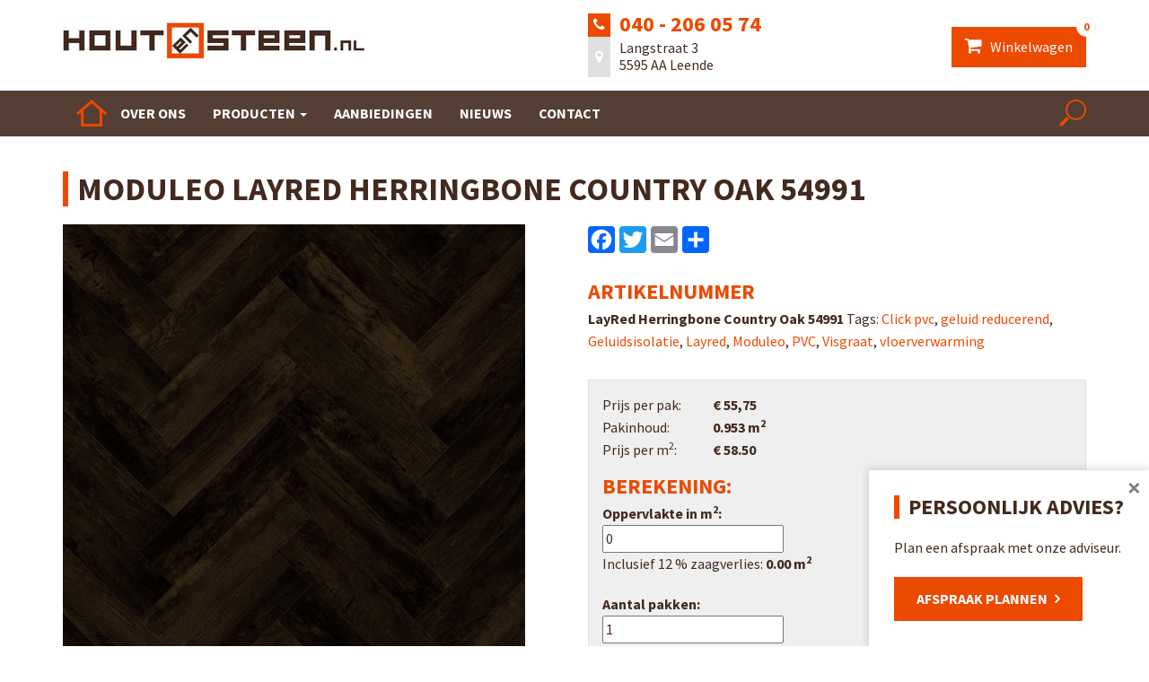

--- FILE ---
content_type: text/html; charset=UTF-8
request_url: https://www.houtensteen.nl/product/moduleo-layred-herringbone-country-oak-54991/
body_size: 22502
content:
<!DOCTYPE html>
<html lang="en">
  <head>
    <meta charset="utf-8">
<script type="text/javascript">
/* <![CDATA[ */
var gform;gform||(document.addEventListener("gform_main_scripts_loaded",function(){gform.scriptsLoaded=!0}),document.addEventListener("gform/theme/scripts_loaded",function(){gform.themeScriptsLoaded=!0}),window.addEventListener("DOMContentLoaded",function(){gform.domLoaded=!0}),gform={domLoaded:!1,scriptsLoaded:!1,themeScriptsLoaded:!1,isFormEditor:()=>"function"==typeof InitializeEditor,callIfLoaded:function(o){return!(!gform.domLoaded||!gform.scriptsLoaded||!gform.themeScriptsLoaded&&!gform.isFormEditor()||(gform.isFormEditor()&&console.warn("The use of gform.initializeOnLoaded() is deprecated in the form editor context and will be removed in Gravity Forms 3.1."),o(),0))},initializeOnLoaded:function(o){gform.callIfLoaded(o)||(document.addEventListener("gform_main_scripts_loaded",()=>{gform.scriptsLoaded=!0,gform.callIfLoaded(o)}),document.addEventListener("gform/theme/scripts_loaded",()=>{gform.themeScriptsLoaded=!0,gform.callIfLoaded(o)}),window.addEventListener("DOMContentLoaded",()=>{gform.domLoaded=!0,gform.callIfLoaded(o)}))},hooks:{action:{},filter:{}},addAction:function(o,r,e,t){gform.addHook("action",o,r,e,t)},addFilter:function(o,r,e,t){gform.addHook("filter",o,r,e,t)},doAction:function(o){gform.doHook("action",o,arguments)},applyFilters:function(o){return gform.doHook("filter",o,arguments)},removeAction:function(o,r){gform.removeHook("action",o,r)},removeFilter:function(o,r,e){gform.removeHook("filter",o,r,e)},addHook:function(o,r,e,t,n){null==gform.hooks[o][r]&&(gform.hooks[o][r]=[]);var d=gform.hooks[o][r];null==n&&(n=r+"_"+d.length),gform.hooks[o][r].push({tag:n,callable:e,priority:t=null==t?10:t})},doHook:function(r,o,e){var t;if(e=Array.prototype.slice.call(e,1),null!=gform.hooks[r][o]&&((o=gform.hooks[r][o]).sort(function(o,r){return o.priority-r.priority}),o.forEach(function(o){"function"!=typeof(t=o.callable)&&(t=window[t]),"action"==r?t.apply(null,e):e[0]=t.apply(null,e)})),"filter"==r)return e[0]},removeHook:function(o,r,t,n){var e;null!=gform.hooks[o][r]&&(e=(e=gform.hooks[o][r]).filter(function(o,r,e){return!!(null!=n&&n!=o.tag||null!=t&&t!=o.priority)}),gform.hooks[o][r]=e)}});
/* ]]> */
</script>

    <meta http-equiv="X-UA-Compatible" content="IE=edge">
    <meta name="viewport" content="width=device-width, initial-scale=1">
    <link href="https://www.houtensteen.nl/wp-content/themes/renewmyid/img/favicon.ico" rel="icon" type="image/x-icon" />
    <link href="https://www.houtensteen.nl/wp-content/themes/renewmyid/scss/style.css" rel="stylesheet">

    <link href='https://fonts.googleapis.com/css?family=Source+Sans+Pro:400,700|Roboto:400,700' rel='stylesheet' type='text/css'>

    <title>Moduleo LayRed Herringbone Country Oak 54991 - Houten Vloeren - Parket Vloeren - Multiplank - Laminaat - PVC Vloeren - Traprenovatie - Zelliges | Houtensteen.nl</title>

    <!--[if lt IE 9]>
      <script src="https://oss.maxcdn.com/html5shiv/3.7.2/html5shiv.min.js"></script>
      <script src="https://oss.maxcdn.com/respond/1.4.2/respond.min.js"></script>
    <![endif]-->
    <meta name='robots' content='index, follow, max-image-preview:large, max-snippet:-1, max-video-preview:-1' />

<!-- Google Tag Manager for WordPress by gtm4wp.com -->
<script data-cfasync="false" data-pagespeed-no-defer>
	var gtm4wp_datalayer_name = "dataLayer";
	var dataLayer = dataLayer || [];
</script>
<!-- End Google Tag Manager for WordPress by gtm4wp.com -->
	<!-- This site is optimized with the Yoast SEO plugin v26.5 - https://yoast.com/wordpress/plugins/seo/ -->
	<meta name="description" content="Moduleo - Moduleo LAYRED - click pvc - renovatieproject - visgraat - vloerverwarming - geluidreducerend - matte toplaag - herringbone country oak 54991" />
	<link rel="canonical" href="https://www.houtensteen.nl/product/moduleo-layred-herringbone-country-oak-54991/" />
	<meta property="og:locale" content="nl_NL" />
	<meta property="og:type" content="article" />
	<meta property="og:title" content="Moduleo LayRed Herringbone Country Oak 54991 - Houten Vloeren - Parket Vloeren - Multiplank - Laminaat - PVC Vloeren - Traprenovatie - Zelliges | Houtensteen.nl" />
	<meta property="og:description" content="Moduleo - Moduleo LAYRED - click pvc - renovatieproject - visgraat - vloerverwarming - geluidreducerend - matte toplaag - herringbone country oak 54991" />
	<meta property="og:url" content="https://www.houtensteen.nl/product/moduleo-layred-herringbone-country-oak-54991/" />
	<meta property="og:site_name" content="Houten Vloeren - Parket Vloeren - Multiplank - Laminaat - PVC Vloeren - Traprenovatie - Zelliges | Houtensteen.nl" />
	<meta property="article:modified_time" content="2026-01-13T14:48:39+00:00" />
	<meta property="og:image" content="https://www.houtensteen.nl/wp-content/uploads/2023/02/Hout-en-Steen-Moduleo-layred-Herringbone-Country-Oak-54991.jpeg" />
	<meta property="og:image:width" content="515" />
	<meta property="og:image:height" content="515" />
	<meta property="og:image:type" content="image/jpeg" />
	<meta name="twitter:card" content="summary_large_image" />
	<meta name="twitter:label1" content="Geschatte leestijd" />
	<meta name="twitter:data1" content="1 minuut" />
	<script type="application/ld+json" class="yoast-schema-graph">{"@context":"https://schema.org","@graph":[{"@type":"WebPage","@id":"https://www.houtensteen.nl/product/moduleo-layred-herringbone-country-oak-54991/","url":"https://www.houtensteen.nl/product/moduleo-layred-herringbone-country-oak-54991/","name":"Moduleo LayRed Herringbone Country Oak 54991 - Houten Vloeren - Parket Vloeren - Multiplank - Laminaat - PVC Vloeren - Traprenovatie - Zelliges | Houtensteen.nl","isPartOf":{"@id":"https://www.houtensteen.nl/#website"},"primaryImageOfPage":{"@id":"https://www.houtensteen.nl/product/moduleo-layred-herringbone-country-oak-54991/#primaryimage"},"image":{"@id":"https://www.houtensteen.nl/product/moduleo-layred-herringbone-country-oak-54991/#primaryimage"},"thumbnailUrl":"https://www.houtensteen.nl/wp-content/uploads/2023/02/Hout-en-Steen-Moduleo-layred-Herringbone-Country-Oak-54991.jpeg","datePublished":"2023-02-02T14:51:17+00:00","dateModified":"2026-01-13T14:48:39+00:00","description":"Moduleo - Moduleo LAYRED - click pvc - renovatieproject - visgraat - vloerverwarming - geluidreducerend - matte toplaag - herringbone country oak 54991","breadcrumb":{"@id":"https://www.houtensteen.nl/product/moduleo-layred-herringbone-country-oak-54991/#breadcrumb"},"inLanguage":"nl-NL","potentialAction":[{"@type":"ReadAction","target":["https://www.houtensteen.nl/product/moduleo-layred-herringbone-country-oak-54991/"]}]},{"@type":"ImageObject","inLanguage":"nl-NL","@id":"https://www.houtensteen.nl/product/moduleo-layred-herringbone-country-oak-54991/#primaryimage","url":"https://www.houtensteen.nl/wp-content/uploads/2023/02/Hout-en-Steen-Moduleo-layred-Herringbone-Country-Oak-54991.jpeg","contentUrl":"https://www.houtensteen.nl/wp-content/uploads/2023/02/Hout-en-Steen-Moduleo-layred-Herringbone-Country-Oak-54991.jpeg","width":515,"height":515},{"@type":"BreadcrumbList","@id":"https://www.houtensteen.nl/product/moduleo-layred-herringbone-country-oak-54991/#breadcrumb","itemListElement":[{"@type":"ListItem","position":1,"name":"Home","item":"https://www.houtensteen.nl/"},{"@type":"ListItem","position":2,"name":"Shop","item":"https://www.houtensteen.nl/shop/"},{"@type":"ListItem","position":3,"name":"Moduleo LayRed Herringbone Country Oak 54991"}]},{"@type":"WebSite","@id":"https://www.houtensteen.nl/#website","url":"https://www.houtensteen.nl/","name":"Houten Vloeren - Parket Vloeren - Multiplank - Laminaat - PVC Vloeren - Traprenovatie - Zelliges | Houtensteen.nl","description":"Houten Vloeren - Parket Vloeren - Multiplank - Laminaat - PVC Vloeren - Traprenovatie - Zelliges | Houtensteen.nl","potentialAction":[{"@type":"SearchAction","target":{"@type":"EntryPoint","urlTemplate":"https://www.houtensteen.nl/?s={search_term_string}"},"query-input":{"@type":"PropertyValueSpecification","valueRequired":true,"valueName":"search_term_string"}}],"inLanguage":"nl-NL"}]}</script>
	<!-- / Yoast SEO plugin. -->


<link rel='dns-prefetch' href='//static.addtoany.com' />
<link rel="alternate" title="oEmbed (JSON)" type="application/json+oembed" href="https://www.houtensteen.nl/wp-json/oembed/1.0/embed?url=https%3A%2F%2Fwww.houtensteen.nl%2Fproduct%2Fmoduleo-layred-herringbone-country-oak-54991%2F" />
<link rel="alternate" title="oEmbed (XML)" type="text/xml+oembed" href="https://www.houtensteen.nl/wp-json/oembed/1.0/embed?url=https%3A%2F%2Fwww.houtensteen.nl%2Fproduct%2Fmoduleo-layred-herringbone-country-oak-54991%2F&#038;format=xml" />
		<!-- This site uses the Google Analytics by ExactMetrics plugin v8.10.2 - Using Analytics tracking - https://www.exactmetrics.com/ -->
		<!-- Opmerking: ExactMetrics is momenteel niet geconfigureerd op deze site. De site eigenaar moet authenticeren met Google Analytics in de ExactMetrics instellingen scherm. -->
					<!-- No tracking code set -->
				<!-- / Google Analytics by ExactMetrics -->
		<style id='wp-img-auto-sizes-contain-inline-css' type='text/css'>
img:is([sizes=auto i],[sizes^="auto," i]){contain-intrinsic-size:3000px 1500px}
/*# sourceURL=wp-img-auto-sizes-contain-inline-css */
</style>
<style id='wp-emoji-styles-inline-css' type='text/css'>

	img.wp-smiley, img.emoji {
		display: inline !important;
		border: none !important;
		box-shadow: none !important;
		height: 1em !important;
		width: 1em !important;
		margin: 0 0.07em !important;
		vertical-align: -0.1em !important;
		background: none !important;
		padding: 0 !important;
	}
/*# sourceURL=wp-emoji-styles-inline-css */
</style>
<link rel='stylesheet' id='wp-block-library-css' href='https://www.houtensteen.nl/wp-includes/css/dist/block-library/style.min.css?ver=8429a54a1cf9ac1f1045b139a10e77e4' type='text/css' media='all' />
<style id='global-styles-inline-css' type='text/css'>
:root{--wp--preset--aspect-ratio--square: 1;--wp--preset--aspect-ratio--4-3: 4/3;--wp--preset--aspect-ratio--3-4: 3/4;--wp--preset--aspect-ratio--3-2: 3/2;--wp--preset--aspect-ratio--2-3: 2/3;--wp--preset--aspect-ratio--16-9: 16/9;--wp--preset--aspect-ratio--9-16: 9/16;--wp--preset--color--black: #000000;--wp--preset--color--cyan-bluish-gray: #abb8c3;--wp--preset--color--white: #ffffff;--wp--preset--color--pale-pink: #f78da7;--wp--preset--color--vivid-red: #cf2e2e;--wp--preset--color--luminous-vivid-orange: #ff6900;--wp--preset--color--luminous-vivid-amber: #fcb900;--wp--preset--color--light-green-cyan: #7bdcb5;--wp--preset--color--vivid-green-cyan: #00d084;--wp--preset--color--pale-cyan-blue: #8ed1fc;--wp--preset--color--vivid-cyan-blue: #0693e3;--wp--preset--color--vivid-purple: #9b51e0;--wp--preset--gradient--vivid-cyan-blue-to-vivid-purple: linear-gradient(135deg,rgb(6,147,227) 0%,rgb(155,81,224) 100%);--wp--preset--gradient--light-green-cyan-to-vivid-green-cyan: linear-gradient(135deg,rgb(122,220,180) 0%,rgb(0,208,130) 100%);--wp--preset--gradient--luminous-vivid-amber-to-luminous-vivid-orange: linear-gradient(135deg,rgb(252,185,0) 0%,rgb(255,105,0) 100%);--wp--preset--gradient--luminous-vivid-orange-to-vivid-red: linear-gradient(135deg,rgb(255,105,0) 0%,rgb(207,46,46) 100%);--wp--preset--gradient--very-light-gray-to-cyan-bluish-gray: linear-gradient(135deg,rgb(238,238,238) 0%,rgb(169,184,195) 100%);--wp--preset--gradient--cool-to-warm-spectrum: linear-gradient(135deg,rgb(74,234,220) 0%,rgb(151,120,209) 20%,rgb(207,42,186) 40%,rgb(238,44,130) 60%,rgb(251,105,98) 80%,rgb(254,248,76) 100%);--wp--preset--gradient--blush-light-purple: linear-gradient(135deg,rgb(255,206,236) 0%,rgb(152,150,240) 100%);--wp--preset--gradient--blush-bordeaux: linear-gradient(135deg,rgb(254,205,165) 0%,rgb(254,45,45) 50%,rgb(107,0,62) 100%);--wp--preset--gradient--luminous-dusk: linear-gradient(135deg,rgb(255,203,112) 0%,rgb(199,81,192) 50%,rgb(65,88,208) 100%);--wp--preset--gradient--pale-ocean: linear-gradient(135deg,rgb(255,245,203) 0%,rgb(182,227,212) 50%,rgb(51,167,181) 100%);--wp--preset--gradient--electric-grass: linear-gradient(135deg,rgb(202,248,128) 0%,rgb(113,206,126) 100%);--wp--preset--gradient--midnight: linear-gradient(135deg,rgb(2,3,129) 0%,rgb(40,116,252) 100%);--wp--preset--font-size--small: 13px;--wp--preset--font-size--medium: 20px;--wp--preset--font-size--large: 36px;--wp--preset--font-size--x-large: 42px;--wp--preset--spacing--20: 0.44rem;--wp--preset--spacing--30: 0.67rem;--wp--preset--spacing--40: 1rem;--wp--preset--spacing--50: 1.5rem;--wp--preset--spacing--60: 2.25rem;--wp--preset--spacing--70: 3.38rem;--wp--preset--spacing--80: 5.06rem;--wp--preset--shadow--natural: 6px 6px 9px rgba(0, 0, 0, 0.2);--wp--preset--shadow--deep: 12px 12px 50px rgba(0, 0, 0, 0.4);--wp--preset--shadow--sharp: 6px 6px 0px rgba(0, 0, 0, 0.2);--wp--preset--shadow--outlined: 6px 6px 0px -3px rgb(255, 255, 255), 6px 6px rgb(0, 0, 0);--wp--preset--shadow--crisp: 6px 6px 0px rgb(0, 0, 0);}:where(.is-layout-flex){gap: 0.5em;}:where(.is-layout-grid){gap: 0.5em;}body .is-layout-flex{display: flex;}.is-layout-flex{flex-wrap: wrap;align-items: center;}.is-layout-flex > :is(*, div){margin: 0;}body .is-layout-grid{display: grid;}.is-layout-grid > :is(*, div){margin: 0;}:where(.wp-block-columns.is-layout-flex){gap: 2em;}:where(.wp-block-columns.is-layout-grid){gap: 2em;}:where(.wp-block-post-template.is-layout-flex){gap: 1.25em;}:where(.wp-block-post-template.is-layout-grid){gap: 1.25em;}.has-black-color{color: var(--wp--preset--color--black) !important;}.has-cyan-bluish-gray-color{color: var(--wp--preset--color--cyan-bluish-gray) !important;}.has-white-color{color: var(--wp--preset--color--white) !important;}.has-pale-pink-color{color: var(--wp--preset--color--pale-pink) !important;}.has-vivid-red-color{color: var(--wp--preset--color--vivid-red) !important;}.has-luminous-vivid-orange-color{color: var(--wp--preset--color--luminous-vivid-orange) !important;}.has-luminous-vivid-amber-color{color: var(--wp--preset--color--luminous-vivid-amber) !important;}.has-light-green-cyan-color{color: var(--wp--preset--color--light-green-cyan) !important;}.has-vivid-green-cyan-color{color: var(--wp--preset--color--vivid-green-cyan) !important;}.has-pale-cyan-blue-color{color: var(--wp--preset--color--pale-cyan-blue) !important;}.has-vivid-cyan-blue-color{color: var(--wp--preset--color--vivid-cyan-blue) !important;}.has-vivid-purple-color{color: var(--wp--preset--color--vivid-purple) !important;}.has-black-background-color{background-color: var(--wp--preset--color--black) !important;}.has-cyan-bluish-gray-background-color{background-color: var(--wp--preset--color--cyan-bluish-gray) !important;}.has-white-background-color{background-color: var(--wp--preset--color--white) !important;}.has-pale-pink-background-color{background-color: var(--wp--preset--color--pale-pink) !important;}.has-vivid-red-background-color{background-color: var(--wp--preset--color--vivid-red) !important;}.has-luminous-vivid-orange-background-color{background-color: var(--wp--preset--color--luminous-vivid-orange) !important;}.has-luminous-vivid-amber-background-color{background-color: var(--wp--preset--color--luminous-vivid-amber) !important;}.has-light-green-cyan-background-color{background-color: var(--wp--preset--color--light-green-cyan) !important;}.has-vivid-green-cyan-background-color{background-color: var(--wp--preset--color--vivid-green-cyan) !important;}.has-pale-cyan-blue-background-color{background-color: var(--wp--preset--color--pale-cyan-blue) !important;}.has-vivid-cyan-blue-background-color{background-color: var(--wp--preset--color--vivid-cyan-blue) !important;}.has-vivid-purple-background-color{background-color: var(--wp--preset--color--vivid-purple) !important;}.has-black-border-color{border-color: var(--wp--preset--color--black) !important;}.has-cyan-bluish-gray-border-color{border-color: var(--wp--preset--color--cyan-bluish-gray) !important;}.has-white-border-color{border-color: var(--wp--preset--color--white) !important;}.has-pale-pink-border-color{border-color: var(--wp--preset--color--pale-pink) !important;}.has-vivid-red-border-color{border-color: var(--wp--preset--color--vivid-red) !important;}.has-luminous-vivid-orange-border-color{border-color: var(--wp--preset--color--luminous-vivid-orange) !important;}.has-luminous-vivid-amber-border-color{border-color: var(--wp--preset--color--luminous-vivid-amber) !important;}.has-light-green-cyan-border-color{border-color: var(--wp--preset--color--light-green-cyan) !important;}.has-vivid-green-cyan-border-color{border-color: var(--wp--preset--color--vivid-green-cyan) !important;}.has-pale-cyan-blue-border-color{border-color: var(--wp--preset--color--pale-cyan-blue) !important;}.has-vivid-cyan-blue-border-color{border-color: var(--wp--preset--color--vivid-cyan-blue) !important;}.has-vivid-purple-border-color{border-color: var(--wp--preset--color--vivid-purple) !important;}.has-vivid-cyan-blue-to-vivid-purple-gradient-background{background: var(--wp--preset--gradient--vivid-cyan-blue-to-vivid-purple) !important;}.has-light-green-cyan-to-vivid-green-cyan-gradient-background{background: var(--wp--preset--gradient--light-green-cyan-to-vivid-green-cyan) !important;}.has-luminous-vivid-amber-to-luminous-vivid-orange-gradient-background{background: var(--wp--preset--gradient--luminous-vivid-amber-to-luminous-vivid-orange) !important;}.has-luminous-vivid-orange-to-vivid-red-gradient-background{background: var(--wp--preset--gradient--luminous-vivid-orange-to-vivid-red) !important;}.has-very-light-gray-to-cyan-bluish-gray-gradient-background{background: var(--wp--preset--gradient--very-light-gray-to-cyan-bluish-gray) !important;}.has-cool-to-warm-spectrum-gradient-background{background: var(--wp--preset--gradient--cool-to-warm-spectrum) !important;}.has-blush-light-purple-gradient-background{background: var(--wp--preset--gradient--blush-light-purple) !important;}.has-blush-bordeaux-gradient-background{background: var(--wp--preset--gradient--blush-bordeaux) !important;}.has-luminous-dusk-gradient-background{background: var(--wp--preset--gradient--luminous-dusk) !important;}.has-pale-ocean-gradient-background{background: var(--wp--preset--gradient--pale-ocean) !important;}.has-electric-grass-gradient-background{background: var(--wp--preset--gradient--electric-grass) !important;}.has-midnight-gradient-background{background: var(--wp--preset--gradient--midnight) !important;}.has-small-font-size{font-size: var(--wp--preset--font-size--small) !important;}.has-medium-font-size{font-size: var(--wp--preset--font-size--medium) !important;}.has-large-font-size{font-size: var(--wp--preset--font-size--large) !important;}.has-x-large-font-size{font-size: var(--wp--preset--font-size--x-large) !important;}
/*# sourceURL=global-styles-inline-css */
</style>

<style id='classic-theme-styles-inline-css' type='text/css'>
/*! This file is auto-generated */
.wp-block-button__link{color:#fff;background-color:#32373c;border-radius:9999px;box-shadow:none;text-decoration:none;padding:calc(.667em + 2px) calc(1.333em + 2px);font-size:1.125em}.wp-block-file__button{background:#32373c;color:#fff;text-decoration:none}
/*# sourceURL=/wp-includes/css/classic-themes.min.css */
</style>
<link rel='stylesheet' id='wbz-gform-honeypot-css' href='https://www.houtensteen.nl/wp-content/plugins/wbz-plugin/gform-honeypot/css/gform-honeypot.css' type='text/css' media='all' />
<link rel='stylesheet' id='photoswipe-css' href='https://www.houtensteen.nl/wp-content/plugins/woocommerce/assets/css/photoswipe/photoswipe.min.css?ver=10.3.7' type='text/css' media='all' />
<link rel='stylesheet' id='photoswipe-default-skin-css' href='https://www.houtensteen.nl/wp-content/plugins/woocommerce/assets/css/photoswipe/default-skin/default-skin.min.css?ver=10.3.7' type='text/css' media='all' />
<link rel='stylesheet' id='woocommerce-layout-css' href='https://www.houtensteen.nl/wp-content/plugins/woocommerce/assets/css/woocommerce-layout.css?ver=10.3.7' type='text/css' media='all' />
<link rel='stylesheet' id='woocommerce-smallscreen-css' href='https://www.houtensteen.nl/wp-content/plugins/woocommerce/assets/css/woocommerce-smallscreen.css?ver=10.3.7' type='text/css' media='only screen and (max-width: 768px)' />
<link rel='stylesheet' id='woocommerce-general-css' href='https://www.houtensteen.nl/wp-content/plugins/woocommerce/assets/css/woocommerce.css?ver=10.3.7' type='text/css' media='all' />
<style id='woocommerce-inline-inline-css' type='text/css'>
.woocommerce form .form-row .required { visibility: visible; }
/*# sourceURL=woocommerce-inline-inline-css */
</style>
<link rel='stylesheet' id='brands-styles-css' href='https://www.houtensteen.nl/wp-content/plugins/woocommerce/assets/css/brands.css?ver=10.3.7' type='text/css' media='all' />
<link rel='stylesheet' id='mollie-applepaydirect-css' href='https://www.houtensteen.nl/wp-content/plugins/mollie-payments-for-woocommerce/public/css/mollie-applepaydirect.min.css?ver=1765276402' type='text/css' media='screen' />
<link rel='stylesheet' id='wp-pagenavi-css' href='https://www.houtensteen.nl/wp-content/plugins/wp-pagenavi/pagenavi-css.css?ver=2.70' type='text/css' media='all' />
<link rel='stylesheet' id='addtoany-css' href='https://www.houtensteen.nl/wp-content/plugins/add-to-any/addtoany.min.css?ver=1.16' type='text/css' media='all' />
<link rel='stylesheet' id='boxzilla-css' href='https://www.houtensteen.nl/wp-content/plugins/boxzilla/assets/css/styles.css?ver=3.4.5' type='text/css' media='all' />
<script type="text/javascript" id="addtoany-core-js-before">
/* <![CDATA[ */
window.a2a_config=window.a2a_config||{};a2a_config.callbacks=[];a2a_config.overlays=[];a2a_config.templates={};a2a_localize = {
	Share: "Delen",
	Save: "Opslaan",
	Subscribe: "Inschrijven",
	Email: "E-mail",
	Bookmark: "Bookmark",
	ShowAll: "Alles weergeven",
	ShowLess: "Niet alles weergeven",
	FindServices: "Vind dienst(en)",
	FindAnyServiceToAddTo: "Vind direct een dienst om aan toe te voegen",
	PoweredBy: "Mede mogelijk gemaakt door",
	ShareViaEmail: "Delen per e-mail",
	SubscribeViaEmail: "Abonneren via e-mail",
	BookmarkInYourBrowser: "Bookmark in je browser",
	BookmarkInstructions: "Druk op Ctrl+D of \u2318+D om deze pagina te bookmarken",
	AddToYourFavorites: "Voeg aan je favorieten toe",
	SendFromWebOrProgram: "Stuur vanuit elk e-mailadres of e-mail programma",
	EmailProgram: "E-mail programma",
	More: "Meer&#8230;",
	ThanksForSharing: "Bedankt voor het delen!",
	ThanksForFollowing: "Dank voor het volgen!"
};


//# sourceURL=addtoany-core-js-before
/* ]]> */
</script>
<script type="text/javascript" defer src="https://static.addtoany.com/menu/page.js" id="addtoany-core-js"></script>
<script type="text/javascript" src="https://www.houtensteen.nl/wp-includes/js/jquery/jquery.min.js?ver=3.7.1" id="jquery-core-js"></script>
<script type="text/javascript" src="https://www.houtensteen.nl/wp-includes/js/jquery/jquery-migrate.min.js?ver=3.4.1" id="jquery-migrate-js"></script>
<script type="text/javascript" defer src="https://www.houtensteen.nl/wp-content/plugins/add-to-any/addtoany.min.js?ver=1.1" id="addtoany-jquery-js"></script>
<script type="text/javascript" src="https://www.houtensteen.nl/wp-content/plugins/woocommerce/assets/js/jquery-blockui/jquery.blockUI.min.js?ver=2.7.0-wc.10.3.7" id="wc-jquery-blockui-js" data-wp-strategy="defer"></script>
<script type="text/javascript" src="https://www.houtensteen.nl/wp-content/plugins/woocommerce/assets/js/js-cookie/js.cookie.min.js?ver=2.1.4-wc.10.3.7" id="wc-js-cookie-js" data-wp-strategy="defer"></script>
<script type="text/javascript" id="woocommerce-js-extra">
/* <![CDATA[ */
var woocommerce_params = {"ajax_url":"/wp-admin/admin-ajax.php","wc_ajax_url":"/?wc-ajax=%%endpoint%%","i18n_password_show":"Wachtwoord weergeven","i18n_password_hide":"Wachtwoord verbergen"};
//# sourceURL=woocommerce-js-extra
/* ]]> */
</script>
<script type="text/javascript" src="https://www.houtensteen.nl/wp-content/plugins/woocommerce/assets/js/frontend/woocommerce.min.js?ver=10.3.7" id="woocommerce-js" data-wp-strategy="defer"></script>
<script type="text/javascript" id="wc-country-select-js-extra">
/* <![CDATA[ */
var wc_country_select_params = {"countries":"{\"BE\":[],\"NL\":[]}","i18n_select_state_text":"Selecteer een optie\u2026","i18n_no_matches":"Geen overeenkomsten gevonden","i18n_ajax_error":"Laden mislukt","i18n_input_too_short_1":"Voer 1 of meer tekens in","i18n_input_too_short_n":"Voer %qty% of meer tekens in","i18n_input_too_long_1":"Verwijder 1 teken","i18n_input_too_long_n":"Verwijder %qty% tekens","i18n_selection_too_long_1":"Je mag slechts 1 item selecteren","i18n_selection_too_long_n":"Je mag slechts %qty% items selecteren","i18n_load_more":"Meer resultaten aan het laden\u2026","i18n_searching":"Bezig met zoeken\u2026"};
//# sourceURL=wc-country-select-js-extra
/* ]]> */
</script>
<script type="text/javascript" src="https://www.houtensteen.nl/wp-content/plugins/woocommerce/assets/js/frontend/country-select.min.js?ver=10.3.7" id="wc-country-select-js" data-wp-strategy="defer"></script>
<script type="text/javascript" id="wc-address-i18n-js-extra">
/* <![CDATA[ */
var wc_address_i18n_params = {"locale":"{\"BE\":{\"postcode\":{\"priority\":65},\"state\":{\"required\":false,\"hidden\":true}},\"NL\":{\"postcode\":{\"priority\":65},\"state\":{\"required\":false,\"hidden\":true}},\"default\":{\"first_name\":{\"label\":\"Voornaam\",\"required\":true,\"class\":[\"form-row-first\"],\"autocomplete\":\"given-name\",\"priority\":10},\"last_name\":{\"label\":\"Achternaam\",\"required\":true,\"class\":[\"form-row-last\"],\"autocomplete\":\"family-name\",\"priority\":20},\"company\":{\"label\":\"Bedrijfsnaam\",\"class\":[\"form-row-wide\"],\"autocomplete\":\"organization\",\"priority\":30,\"required\":false},\"country\":{\"type\":\"country\",\"label\":\"Land\\/regio\",\"required\":true,\"class\":[\"form-row-wide\",\"address-field\",\"update_totals_on_change\"],\"autocomplete\":\"country\",\"priority\":40},\"address_1\":{\"label\":\"Straat en huisnummer\",\"placeholder\":\"Straatnaam en huisnummer\",\"required\":true,\"class\":[\"form-row-wide\",\"address-field\"],\"autocomplete\":\"address-line1\",\"priority\":50},\"address_2\":{\"label\":\"Appartement, suite, unit enz.\",\"label_class\":[\"screen-reader-text\"],\"placeholder\":\"Appartement, suite, unit enz. (optioneel)\",\"class\":[\"form-row-wide\",\"address-field\"],\"autocomplete\":\"address-line2\",\"priority\":60,\"required\":false},\"city\":{\"label\":\"Plaats\",\"required\":true,\"class\":[\"form-row-wide\",\"address-field\"],\"autocomplete\":\"address-level2\",\"priority\":70},\"state\":{\"type\":\"state\",\"label\":\"Staat\\/provincie\",\"required\":true,\"class\":[\"form-row-wide\",\"address-field\"],\"validate\":[\"state\"],\"autocomplete\":\"address-level1\",\"priority\":80},\"postcode\":{\"label\":\"Postcode\",\"required\":true,\"class\":[\"form-row-wide\",\"address-field\"],\"validate\":[\"postcode\"],\"autocomplete\":\"postal-code\",\"priority\":90}}}","locale_fields":"{\"address_1\":\"#billing_address_1_field, #shipping_address_1_field\",\"address_2\":\"#billing_address_2_field, #shipping_address_2_field\",\"state\":\"#billing_state_field, #shipping_state_field, #calc_shipping_state_field\",\"postcode\":\"#billing_postcode_field, #shipping_postcode_field, #calc_shipping_postcode_field\",\"city\":\"#billing_city_field, #shipping_city_field, #calc_shipping_city_field\"}","i18n_required_text":"vereist","i18n_optional_text":"optioneel"};
//# sourceURL=wc-address-i18n-js-extra
/* ]]> */
</script>
<script type="text/javascript" src="https://www.houtensteen.nl/wp-content/plugins/woocommerce/assets/js/frontend/address-i18n.min.js?ver=10.3.7" id="wc-address-i18n-js" data-wp-strategy="defer"></script>
<script type="text/javascript" id="wc-add-to-cart-js-extra">
/* <![CDATA[ */
var wc_add_to_cart_params = {"ajax_url":"/wp-admin/admin-ajax.php","wc_ajax_url":"/?wc-ajax=%%endpoint%%","i18n_view_cart":"Bekijk winkelwagen","cart_url":"https://www.houtensteen.nl/winkelwagen/","is_cart":"","cart_redirect_after_add":"no"};
//# sourceURL=wc-add-to-cart-js-extra
/* ]]> */
</script>
<script type="text/javascript" src="https://www.houtensteen.nl/wp-content/plugins/woocommerce/assets/js/frontend/add-to-cart.min.js?ver=10.3.7" id="wc-add-to-cart-js" defer="defer" data-wp-strategy="defer"></script>
<script type="text/javascript" src="https://www.houtensteen.nl/wp-content/plugins/woocommerce/assets/js/flexslider/jquery.flexslider.min.js?ver=2.7.2-wc.10.3.7" id="wc-flexslider-js" defer="defer" data-wp-strategy="defer"></script>
<script type="text/javascript" src="https://www.houtensteen.nl/wp-content/plugins/woocommerce/assets/js/photoswipe/photoswipe.min.js?ver=4.1.1-wc.10.3.7" id="wc-photoswipe-js" defer="defer" data-wp-strategy="defer"></script>
<script type="text/javascript" src="https://www.houtensteen.nl/wp-content/plugins/woocommerce/assets/js/photoswipe/photoswipe-ui-default.min.js?ver=4.1.1-wc.10.3.7" id="wc-photoswipe-ui-default-js" defer="defer" data-wp-strategy="defer"></script>
<script type="text/javascript" id="wc-single-product-js-extra">
/* <![CDATA[ */
var wc_single_product_params = {"i18n_required_rating_text":"Selecteer een waardering","i18n_rating_options":["1 van de 5 sterren","2 van de 5 sterren","3 van de 5 sterren","4 van de 5 sterren","5 van de 5 sterren"],"i18n_product_gallery_trigger_text":"Afbeeldinggalerij in volledig scherm bekijken","review_rating_required":"yes","flexslider":{"rtl":false,"animation":"slide","smoothHeight":true,"directionNav":false,"controlNav":"thumbnails","slideshow":false,"animationSpeed":500,"animationLoop":false,"allowOneSlide":false},"zoom_enabled":"","zoom_options":[],"photoswipe_enabled":"1","photoswipe_options":{"shareEl":false,"closeOnScroll":false,"history":false,"hideAnimationDuration":0,"showAnimationDuration":0},"flexslider_enabled":"1"};
//# sourceURL=wc-single-product-js-extra
/* ]]> */
</script>
<script type="text/javascript" src="https://www.houtensteen.nl/wp-content/plugins/woocommerce/assets/js/frontend/single-product.min.js?ver=10.3.7" id="wc-single-product-js" defer="defer" data-wp-strategy="defer"></script>
<link rel="https://api.w.org/" href="https://www.houtensteen.nl/wp-json/" /><link rel="alternate" title="JSON" type="application/json" href="https://www.houtensteen.nl/wp-json/wp/v2/product/10891" /><link rel='shortlink' href='https://www.houtensteen.nl/?p=10891' />
<script
   async
   id="roomvoAssistant"
   type="text/javascript"
   data-locale="nl-nl"
   data-position="middle-right"
   src="https://www.roomvo.com/static/scripts/b2b/common/assistant.js"
></script>
<!-- Google Tag Manager for WordPress by gtm4wp.com -->
<!-- GTM Container placement set to footer -->
<script data-cfasync="false" data-pagespeed-no-defer type="text/javascript">
	var dataLayer_content = {"pagePostType":"product","pagePostType2":"single-product","pagePostAuthor":"houtensteen"};
	dataLayer.push( dataLayer_content );
</script>
<script data-cfasync="false" data-pagespeed-no-defer type="text/javascript">
(function(w,d,s,l,i){w[l]=w[l]||[];w[l].push({'gtm.start':
new Date().getTime(),event:'gtm.js'});var f=d.getElementsByTagName(s)[0],
j=d.createElement(s),dl=l!='dataLayer'?'&l='+l:'';j.async=true;j.src=
'//www.googletagmanager.com/gtm.js?id='+i+dl;f.parentNode.insertBefore(j,f);
})(window,document,'script','dataLayer','GTM-M9BF5CB');
</script>
<!-- End Google Tag Manager for WordPress by gtm4wp.com -->	<noscript><style>.woocommerce-product-gallery{ opacity: 1 !important; }</style></noscript>
	<script>(()=>{var o=[],i={};["on","off","toggle","show"].forEach((l=>{i[l]=function(){o.push([l,arguments])}})),window.Boxzilla=i,window.boxzilla_queue=o})();</script>  <link rel='stylesheet' id='wc-blocks-style-css' href='https://www.houtensteen.nl/wp-content/plugins/woocommerce/assets/client/blocks/wc-blocks.css?ver=wc-10.3.7' type='text/css' media='all' />
<link rel='stylesheet' id='gforms_reset_css-css' href='https://www.houtensteen.nl/wp-content/plugins/gravityforms/legacy/css/formreset.min.css?ver=2.9.25' type='text/css' media='all' />
<link rel='stylesheet' id='gforms_formsmain_css-css' href='https://www.houtensteen.nl/wp-content/plugins/gravityforms/legacy/css/formsmain.min.css?ver=2.9.25' type='text/css' media='all' />
<link rel='stylesheet' id='gforms_ready_class_css-css' href='https://www.houtensteen.nl/wp-content/plugins/gravityforms/legacy/css/readyclass.min.css?ver=2.9.25' type='text/css' media='all' />
<link rel='stylesheet' id='gforms_browsers_css-css' href='https://www.houtensteen.nl/wp-content/plugins/gravityforms/legacy/css/browsers.min.css?ver=2.9.25' type='text/css' media='all' />
</head>
  <body>
    <div class="header">
      <div class="container">
        <div class="row">
          <div class="col-sm-6">
            <a class="logo" title="Parket Vloeren - Multiplank - Houten Vloeren - PVC - LVT - Balken - Laminaat - Traprenovatie - Zelliges | Houtensteen.nl" href="https://www.houtensteen.nl"><img class="img-responsive" src="https://www.houtensteen.nl/wp-content/themes/renewmyid/img/logo.jpg" alt=""></a>
          </div>
          <div class="col-sm-6 col-md-3 header_contact">
            <div class="phone">
              <a href="tel:0402060574">040 - 206 05 74</a>
            </div>
            <div class="address hidden-xs">
              <p>Langstraat 3 <br>
              5595 AA Leende</p>
            </div>
          </div>
          <div class="col-sm-6 col-md-3">
            <a class="cart_head" href="https://www.houtensteen.nl/winkelwagen/">
              <i class="fa fa-shopping-cart" aria-hidden="true"></i> Winkelwagen
              <span class="cart_items">0</span>
            </a>
          </div>
        </div>
      </div>
    </div>
	<nav class="navbar navbar-default">
  <div class="container">

    <div class="navbar-header">
      <button type="button" class="navbar-toggle collapsed" data-toggle="collapse" data-target="#main-nav" aria-expanded="false">
        <span class="sr-only">Toggle navigation</span>
        <span class="icon-bar"></span>
        <span class="icon-bar"></span>
        <span class="icon-bar"></span>
      </button>
    </div>

    <div class="row">
    	<div class="col-xs-12 col-md-9">
				<div class="collapse navbar-collapse" id="main-nav">
					<div class="menu-hoofdmenu-container"><ul id="menu-hoofdmenu" class="nav navbar-nav"><li id="menu-item-30" class="menu-item menu-item-type-post_type menu-item-object-page menu-item-home menu-item-30"><a title="Home" href="https://www.houtensteen.nl/">Home</a></li>
<li id="menu-item-73" class="menu-item menu-item-type-post_type menu-item-object-page menu-item-73"><a title="Over ons" href="https://www.houtensteen.nl/over-ons/">Over ons</a></li>
<li id="menu-item-72" class="menu-item menu-item-type-post_type menu-item-object-page menu-item-has-children menu-item-72 dropdown"><a title="Producten" href="#" data-hover="dropdown" class="dropdown-toggle" aria-haspopup="true">Producten <span class="caret"></span></a>
<ul role="menu" class=" dropdown-menu">
	<li id="menu-item-114" class="menu-item menu-item-type-taxonomy menu-item-object-product_cat menu-item-114"><a title="Houten vloeren" href="https://www.houtensteen.nl/product-categorie/houten-vloeren/">Houten vloeren</a></li>
	<li id="menu-item-115" class="menu-item menu-item-type-taxonomy menu-item-object-product_cat menu-item-115"><a title="laminaat" href="https://www.houtensteen.nl/product-categorie/laminaat-vloeren/">laminaat</a></li>
	<li id="menu-item-123" class="menu-item menu-item-type-taxonomy menu-item-object-product_cat current-product-ancestor current-menu-parent current-product-parent menu-item-123"><a title="PVC vloeren" href="https://www.houtensteen.nl/product-categorie/pvc-vloeren/">PVC vloeren</a></li>
	<li id="menu-item-9863" class="menu-item menu-item-type-taxonomy menu-item-object-product_cat menu-item-9863"><a title="Vinyl op rol" href="https://www.houtensteen.nl/product-categorie/vinyl_op_rol/">Vinyl op rol</a></li>
	<li id="menu-item-9866" class="menu-item menu-item-type-taxonomy menu-item-object-product_cat menu-item-9866"><a title="Wandpanelen" href="https://www.houtensteen.nl/product-categorie/wandpanelen/">Wandpanelen</a></li>
	<li id="menu-item-116" class="menu-item menu-item-type-taxonomy menu-item-object-product_cat menu-item-116"><a title="Traprenovatie" href="https://www.houtensteen.nl/product-categorie/traprenovatie/">Traprenovatie</a></li>
	<li id="menu-item-150" class="menu-item menu-item-type-taxonomy menu-item-object-product_cat menu-item-has-children menu-item-150 dropdown"><a title="Plinten / randafwerking" href="https://www.houtensteen.nl/product-categorie/plinten-randafwerking/">Plinten / randafwerking</a></li>
	<li id="menu-item-1320" class="menu-item menu-item-type-taxonomy menu-item-object-product_cat menu-item-1320"><a title="Ondervloeren" href="https://www.houtensteen.nl/product-categorie/ondervloeren/">Ondervloeren</a></li>
	<li id="menu-item-7949" class="menu-item menu-item-type-post_type menu-item-object-page menu-item-7949"><a title="James Onderhoudsproducten" href="https://www.houtensteen.nl/webshop-james/">James Onderhoudsproducten</a></li>
	<li id="menu-item-112" class="menu-item menu-item-type-taxonomy menu-item-object-product_cat menu-item-has-children menu-item-112 dropdown"><a title="Onderhoudsproducten" href="https://www.houtensteen.nl/product-categorie/onderhoudsproducten/">Onderhoudsproducten</a></li>
	<li id="menu-item-113" class="menu-item menu-item-type-taxonomy menu-item-object-product_cat menu-item-113"><a title="Diversen" href="https://www.houtensteen.nl/product-categorie/diversen/">Diversen</a></li>
</ul>
</li>
<li id="menu-item-189" class="menu-item menu-item-type-taxonomy menu-item-object-product_cat menu-item-189"><a title="Aanbiedingen" href="https://www.houtensteen.nl/product-categorie/aanbiedingen/">Aanbiedingen</a></li>
<li id="menu-item-200" class="menu-item menu-item-type-post_type menu-item-object-page menu-item-200"><a title="Nieuws" href="https://www.houtensteen.nl/nieuws/">Nieuws</a></li>
<li id="menu-item-33" class="menu-item menu-item-type-post_type menu-item-object-page menu-item-33"><a title="Contact" href="https://www.houtensteen.nl/contact/">Contact</a></li>
</ul></div>					<div class="row hidden-md hidden-lg">
						<div class="col-xs-12">
		      		<div class="search_wrap">
							  <form role="search" method="get" class="woocommerce-product-search searchform" action="https://www.houtensteen.nl/">
			            <input id="search" type="text" placeholder="Waar bent u naar opzoek?" value="" name="s" title="Search for:" />
			            <input id="search_submit" value="Zoeken" type="submit">
			            <input type="hidden" name="post_type" value="product" />
			          </form>
							</div>
		      	</div>
					</div>
				</div>
    	</div>
    	<div class="col-md-3 hidden-xs hidden-sm">
    		<div class="search_wrap">

				  <form role="search" method="get" class="woocommerce-product-search searchform" action="https://www.houtensteen.nl/">
            <input id="search2" type="text" placeholder="Waar bent u naar opzoek?" value="" name="s" title="Search for:" />
            <input id="search_submit2" value="Zoeken" type="submit">
            <input type="hidden" name="post_type" value="product" />
          </form>
				</div>
    	</div>
    </div>
  </div>
</nav>	<div class="section woocom">
		<div class="container">
			<div class="row">
										<div class="col-xs-12">
							<div class="woocommerce-notices-wrapper"></div><div itemscope itemtype="http://schema.org/Product" id="product-10891" class="post-10891 product type-product status-publish has-post-thumbnail product_cat-pvc-vloeren product_tag-click-pvc product_tag-geluid-reducerend product_tag-geluidsisolatie product_tag-layred product_tag-moduleo product_tag-pvc product_tag-visgraat product_tag-vloerverwarming product_shipping_class-laminaten merk-moduleo first instock shipping-taxable purchasable product-type-simple">
	<div class="row">
		<div class="col-xs-12">
			<h1 class="single_product">Moduleo LayRed Herringbone Country Oak 54991</h1>
		</div>
		<div class="col-xs-12 col-sm-6">
			<div class="woocommerce-product-gallery woocommerce-product-gallery--with-images woocommerce-product-gallery--columns-4 images" data-columns="4" style="opacity: 0; transition: opacity .25s ease-in-out;">
	<div class="woocommerce-product-gallery__wrapper">
		<div data-thumb="https://www.houtensteen.nl/wp-content/uploads/2023/02/Hout-en-Steen-Moduleo-layred-Herringbone-Country-Oak-54991-100x100.jpeg" data-thumb-alt="Moduleo LayRed Herringbone Country Oak 54991" data-thumb-srcset="https://www.houtensteen.nl/wp-content/uploads/2023/02/Hout-en-Steen-Moduleo-layred-Herringbone-Country-Oak-54991-100x100.jpeg 100w, https://www.houtensteen.nl/wp-content/uploads/2023/02/Hout-en-Steen-Moduleo-layred-Herringbone-Country-Oak-54991-300x300.jpeg 300w, https://www.houtensteen.nl/wp-content/uploads/2023/02/Hout-en-Steen-Moduleo-layred-Herringbone-Country-Oak-54991-150x150.jpeg 150w, https://www.houtensteen.nl/wp-content/uploads/2023/02/Hout-en-Steen-Moduleo-layred-Herringbone-Country-Oak-54991.jpeg 515w"  data-thumb-sizes="(max-width: 100px) 100vw, 100px" class="woocommerce-product-gallery__image"><a href="https://www.houtensteen.nl/wp-content/uploads/2023/02/Hout-en-Steen-Moduleo-layred-Herringbone-Country-Oak-54991.jpeg"><img width="515" height="515" src="https://www.houtensteen.nl/wp-content/uploads/2023/02/Hout-en-Steen-Moduleo-layred-Herringbone-Country-Oak-54991.jpeg" class="wp-post-image" alt="Moduleo LayRed Herringbone Country Oak 54991" data-caption="" data-src="https://www.houtensteen.nl/wp-content/uploads/2023/02/Hout-en-Steen-Moduleo-layred-Herringbone-Country-Oak-54991.jpeg" data-large_image="https://www.houtensteen.nl/wp-content/uploads/2023/02/Hout-en-Steen-Moduleo-layred-Herringbone-Country-Oak-54991.jpeg" data-large_image_width="515" data-large_image_height="515" decoding="async" fetchpriority="high" srcset="https://www.houtensteen.nl/wp-content/uploads/2023/02/Hout-en-Steen-Moduleo-layred-Herringbone-Country-Oak-54991.jpeg 515w, https://www.houtensteen.nl/wp-content/uploads/2023/02/Hout-en-Steen-Moduleo-layred-Herringbone-Country-Oak-54991-300x300.jpeg 300w, https://www.houtensteen.nl/wp-content/uploads/2023/02/Hout-en-Steen-Moduleo-layred-Herringbone-Country-Oak-54991-150x150.jpeg 150w, https://www.houtensteen.nl/wp-content/uploads/2023/02/Hout-en-Steen-Moduleo-layred-Herringbone-Country-Oak-54991-100x100.jpeg 100w" sizes="(max-width: 515px) 100vw, 515px" /></a></div><div data-thumb="https://www.houtensteen.nl/wp-content/uploads/2023/02/Hout-en-Steen-Moduleo-layred-Herringbone-Country-Oak-54991-sfeer-100x100.jpeg" data-thumb-alt="Moduleo LayRed Herringbone Country Oak 54991 - Afbeelding 2" data-thumb-srcset="https://www.houtensteen.nl/wp-content/uploads/2023/02/Hout-en-Steen-Moduleo-layred-Herringbone-Country-Oak-54991-sfeer-100x100.jpeg 100w, https://www.houtensteen.nl/wp-content/uploads/2023/02/Hout-en-Steen-Moduleo-layred-Herringbone-Country-Oak-54991-sfeer-300x300.jpeg 300w, https://www.houtensteen.nl/wp-content/uploads/2023/02/Hout-en-Steen-Moduleo-layred-Herringbone-Country-Oak-54991-sfeer-150x150.jpeg 150w, https://www.houtensteen.nl/wp-content/uploads/2023/02/Hout-en-Steen-Moduleo-layred-Herringbone-Country-Oak-54991-sfeer.jpeg 515w"  data-thumb-sizes="(max-width: 100px) 100vw, 100px" class="woocommerce-product-gallery__image"><a href="https://www.houtensteen.nl/wp-content/uploads/2023/02/Hout-en-Steen-Moduleo-layred-Herringbone-Country-Oak-54991-sfeer.jpeg"><img width="515" height="515" src="https://www.houtensteen.nl/wp-content/uploads/2023/02/Hout-en-Steen-Moduleo-layred-Herringbone-Country-Oak-54991-sfeer.jpeg" class="" alt="Moduleo LayRed Herringbone Country Oak 54991 - Afbeelding 2" data-caption="" data-src="https://www.houtensteen.nl/wp-content/uploads/2023/02/Hout-en-Steen-Moduleo-layred-Herringbone-Country-Oak-54991-sfeer.jpeg" data-large_image="https://www.houtensteen.nl/wp-content/uploads/2023/02/Hout-en-Steen-Moduleo-layred-Herringbone-Country-Oak-54991-sfeer.jpeg" data-large_image_width="515" data-large_image_height="515" decoding="async" srcset="https://www.houtensteen.nl/wp-content/uploads/2023/02/Hout-en-Steen-Moduleo-layred-Herringbone-Country-Oak-54991-sfeer.jpeg 515w, https://www.houtensteen.nl/wp-content/uploads/2023/02/Hout-en-Steen-Moduleo-layred-Herringbone-Country-Oak-54991-sfeer-300x300.jpeg 300w, https://www.houtensteen.nl/wp-content/uploads/2023/02/Hout-en-Steen-Moduleo-layred-Herringbone-Country-Oak-54991-sfeer-150x150.jpeg 150w, https://www.houtensteen.nl/wp-content/uploads/2023/02/Hout-en-Steen-Moduleo-layred-Herringbone-Country-Oak-54991-sfeer-100x100.jpeg 100w" sizes="(max-width: 515px) 100vw, 515px" /></a></div>	</div>
</div>
		</div>
		<div class="col-xs-12 col-sm-6 single_product_right">
													<div class="addtoany_shortcode"><div class="a2a_kit a2a_kit_size_30 addtoany_list" data-a2a-url="https://www.houtensteen.nl/product/moduleo-layred-herringbone-country-oak-54991/" data-a2a-title="Moduleo LayRed Herringbone Country Oak 54991"><a class="a2a_button_facebook" href="https://www.addtoany.com/add_to/facebook?linkurl=https%3A%2F%2Fwww.houtensteen.nl%2Fproduct%2Fmoduleo-layred-herringbone-country-oak-54991%2F&amp;linkname=Moduleo%20LayRed%20Herringbone%20Country%20Oak%2054991" title="Facebook" rel="nofollow noopener" target="_blank"></a><a class="a2a_button_twitter" href="https://www.addtoany.com/add_to/twitter?linkurl=https%3A%2F%2Fwww.houtensteen.nl%2Fproduct%2Fmoduleo-layred-herringbone-country-oak-54991%2F&amp;linkname=Moduleo%20LayRed%20Herringbone%20Country%20Oak%2054991" title="Twitter" rel="nofollow noopener" target="_blank"></a><a class="a2a_button_email" href="https://www.addtoany.com/add_to/email?linkurl=https%3A%2F%2Fwww.houtensteen.nl%2Fproduct%2Fmoduleo-layred-herringbone-country-oak-54991%2F&amp;linkname=Moduleo%20LayRed%20Herringbone%20Country%20Oak%2054991" title="Email" rel="nofollow noopener" target="_blank"></a><a class="a2a_dd addtoany_share_save addtoany_share" href="https://www.addtoany.com/share"></a></div></div>						

			<div class="product_meta">

	
	
		<span class="sku_wrapper">
			 
			<h3>Artikelnummer</h3>
			<span class="sku" itemprop="sku">LayRed Herringbone Country Oak 54991</span>
		</span>

	
	
	<span class="tagged_as">Tags: <a href="https://www.houtensteen.nl/product-tag/click-pvc/" rel="tag">Click pvc</a>, <a href="https://www.houtensteen.nl/product-tag/geluid-reducerend/" rel="tag">geluid reducerend</a>, <a href="https://www.houtensteen.nl/product-tag/geluidsisolatie/" rel="tag">Geluidsisolatie</a>, <a href="https://www.houtensteen.nl/product-tag/layred/" rel="tag">Layred</a>, <a href="https://www.houtensteen.nl/product-tag/moduleo/" rel="tag">Moduleo</a>, <a href="https://www.houtensteen.nl/product-tag/pvc/" rel="tag">PVC</a>, <a href="https://www.houtensteen.nl/product-tag/visgraat/" rel="tag">Visgraat</a>, <a href="https://www.houtensteen.nl/product-tag/vloerverwarming/" rel="tag">vloerverwarming</a></span>
	
</div>
		
	
		

	<form class="cart" action="https://www.houtensteen.nl/product/moduleo-layred-herringbone-country-oak-54991/" method="post" enctype='multipart/form-data'>
		
		<div class="prijsinfowrap">
		<span>Prijs per pak:</span> <strong><span class="woocommerce-Price-amount amount"><bdi><span class="woocommerce-Price-currencySymbol">&euro;</span>&nbsp;55,75</bdi></span></strong> <br />
        <span>Pakinhoud:</span> <strong>0.953 m<sup>2</sup></strong> <br />
        <span>Prijs per m<sup>2</sup>:</span> <strong>&euro; 58.50</strong>
		</div>
		
        <input type="hidden" id="hoeveelinpakket" name="hoeveelinpakket" value="0.953" >
        <input type="hidden" id="zaagverliespercentage" name="zaagverliespercentage" value="12" >
		
		<script type="text/javascript">
		jQuery(document).ready(
	      function() {
	      	// op wijzigen hoeveel vierkante meters nodig zijn: quantity te bestellen producten wijzigen
	        jQuery('#benodigdehoeveelheid').change(
	          function() {

	            var benodigdehoeveelheid 	= $('#benodigdehoeveelheid').val()
	            var hoeveelinpakket 		= $('#hoeveelinpakket').val();
	            var zaagverliespercentage 	= $('#zaagverliespercentage').val();
	            
	            var zaagverliesdecimal 		= (zaagverliespercentage / 100) + 1;
	            var metersmetzaagverlies 	= benodigdehoeveelheid * zaagverliesdecimal ;
	            var quantitypaketten 		= Math.ceil( metersmetzaagverlies / hoeveelinpakket );
	            var ontvangenmeterspaketten = quantitypaketten * hoeveelinpakket ;
	            
	            jQuery( "input[name$='quantity']" ).val( quantitypaketten );

	            jQuery( "#jsmetersmetverlies" ).html( metersmetzaagverlies.toFixed(2) );
	            jQuery( "#jsmeterszonderzaagverlies" ).html( ontvangenmeterspaketten.toFixed(2) );
	            
	            if(jQuery(".prijsinfowrap ins .amount").length){
	            	var bedragpakket 	= $('.prijsinfowrap ins .amount').html();
	            }else{
	            	var bedragpakket 	= $('.prijsinfowrap .amount').html();
	            }
	            bedragpakket 		= bedragpakket.replace(/,/g, '.'); //komma naar punt
	            var bedraginteger	= Number( bedragpakket.replace(/[^0-9\.]+/g,""));
	            var totaalbedrag 	= bedraginteger * quantitypaketten;
	            totaalbedrag 		= totaalbedrag.toFixed(2).replace(".", ",");
	            
	            jQuery( "#jstotaal" ).html( totaalbedrag );
	          }
	        );
	        
	        // op wijzigen hoeveel pakketten nodig zijn
	        jQuery("input[name$='quantity']").change(
	          function() {

	            var benodigdehoeveelheid 	= $('#benodigdehoeveelheid').val()
	            var hoeveelinpakket 		= $('#hoeveelinpakket').val();
	            var zaagverliespercentage 	= $('#zaagverliespercentage').val();
	            var zaagverliesdecimal 		= (zaagverliespercentage / 100) + 1;
	            
	           	var quantitypaketten 		= $("input[name$='quantity']").val()
	          	var meterszonderzaagverlies = quantitypaketten * hoeveelinpakket;
	          	var metersmetzaagverlies 	= meterszonderzaagverlies * zaagverliesdecimal;

	            jQuery( "#benodigdehoeveelheid" ).val( meterszonderzaagverlies.toFixed(2) );

	            jQuery( "#jsmetersmetverlies" ).html( metersmetzaagverlies.toFixed(2) );
	            jQuery( "#jsmeterszonderzaagverlies" ).html( meterszonderzaagverlies.toFixed(2) );
	            
	            
	            if(jQuery(".prijsinfowrap ins .amount").length){
	            	var bedragpakket 	= $('.prijsinfowrap ins .amount').html();
	            }else{
	            	var bedragpakket 	= $('.prijsinfowrap .amount').html();
	            }
	            
	            bedragpakket 		= bedragpakket.replace(/,/g, '.'); //komma naar punt
	            var bedraginteger	= Number( bedragpakket.replace(/[^0-9\.]+/g,""));
	            var totaalbedrag 	= bedraginteger * quantitypaketten;
	            totaalbedrag 		= totaalbedrag.toFixed(2).replace(".", ",");
	            
	            jQuery( "#jstotaal" ).html( totaalbedrag );
	          }
	        );
	      }
		);
		</script>
		
		<h3>Berekening:</h3>
		<p>
			<strong>Oppervlakte in m<sup>2</sup>:</strong>
			<br>
			<input type="number" name="benodigdehoeveelheid" id="benodigdehoeveelheid" min="1" value="0" />
			<br>
			Inclusief <span id="jszaag">12</span> % zaagverlies: <strong><span id="jsmetersmetverlies">0.00</span> m<sup>2</sup></strong>
		</p>
		
	 			
		<span><strong>Aantal pakken:</strong></span>
	 	<div class="quantity">
		<label class="screen-reader-text" for="quantity_696bca0c03a75">Moduleo LayRed Herringbone Country Oak 54991 aantal</label>
	<input
		type="number"
				id="quantity_696bca0c03a75"
		class="input-text qty text"
		name="quantity"
		value="1"
		aria-label="Productaantal"
				min="1"
							step="1"
			placeholder=""
			inputmode="numeric"
			autocomplete="off"
			/>
	</div>
	 	<p>Te ontvangen in pakken: <strong><span id="jsmeterszonderzaagverlies">0.00</span> m<sup>2</sup></strong></p>
		<p></p>
	 	<p class="prijsberekening"><strong>Uw prijsberekening:</strong> <br> &euro; <span id="jstotaal">0,00</span></p>

	 	<input type="hidden" name="add-to-cart" value="10891" />

	 	<button type="submit" class="single_add_to_cart_button button alt">Toevoegen aan winkelwagen</button>

			</form>
	
	
	


		</div>
	</div>

	<div class="summary entry-summary">



	</div><!-- .summary -->

	
	<div class="woocommerce-tabs wc-tabs-wrapper">
		<ul class="tabs wc-tabs" role="tablist">
							<li role="presentation" class="description_tab" id="tab-title-description">
					<a href="#tab-description" role="tab" aria-controls="tab-description">
						Beschrijving					</a>
				</li>
					</ul>
					<div class="woocommerce-Tabs-panel woocommerce-Tabs-panel--description panel entry-content wc-tab" id="tab-description" role="tabpanel" aria-labelledby="tab-title-description">
				
	<h2>Beschrijving</h2>

<div class="product-name">
<div class="page-title category-title">
<div class="page-title category-title"></div>
</div>
<div>
<div class="page-title category-title">
<h2 class="range-name">Moduleo LAYRED Herringbone Country Oak 54991</h2>
<p>Een vloer met een geschiedenis. Het genuanceerde kleurenpalet en de gebeeldhouwde texturen zijn geïnspireerd op de unieke patronen van de natuur. Het resultaat? Een rustieke en hedendaagse look. Perfect voor een huis dat gezellig en warm aanvoelt.Een <em>rustieke</em> én <em>eigentijdse</em> vloer met een <em>gevarieerd</em> kleurenpalet en opvallende structuren, geïnspireerd door de unieke patronen in de natuur.</p>
<h2>LayRed, de ideale pvc vloer voor renovatie</h2>
<p>LayRed is de sterkste vinylvloer van Moduleo en ontwikkeld om zijn mannetje te staan in de meest extreme omstandigheden.</p>
<h2>Makkelijk te plaatsen</h2>
<p>Je legt de amper 6 mm dikke vloer makkelijk over een bestaande, vaak oneffen vloer, zonder die te moeten uitbreken of egaliseren.</p>
<p>Dankzij zijn sterke kern en geïntegreerde, rode ondervloer is LayRed in staat om openingen en oneffenheden in bestaande vloeren te overbruggen. Dat maakt van LayRed de ideale vloeroplossing voor elk renovatieproject!</p>
<div class="spec">
<div class="label"><span style="color: #333333;">Kleur                               Zwart</span></div>
</div>
<div class="spec">
<div class="label"><span style="color: #333333;">Design                            Hout</span></div>
</div>
<div class="spec">
<div class="label"><span style="color: #333333;">Look                                Eik</span></div>
</div>
<div class="spec">
<div class="label"><span style="color: #333333;">Mood                              Donker</span></div>
</div>
<div class="spec">
<div class="label"><span style="color: #333333;">V-groef                           4-zijdige fijne voeg</span></div>
</div>
<div class="spec">
<div class="label"><span style="color: #333333;">Embossing                     ja</span></div>
</div>
<div class="spec">
<div class="label"><span style="color: #333333;">Formaat                         Herringbone Plank</span></div>
</div>
<div class="spec">
<div class="label"><span style="color: #333333;">Lengte                            63 cm</span></div>
</div>
<div class="spec">
<div class="label"><span style="color: #333333;">Breedte                          12,6 cm</span></div>
<div>
<div class="spec">
<div class="label"><span style="color: #333333;">Slijtlaag                          0,55</span></div>
</div>
<div class="spec">
<div class="label"><span style="color: #333333;">Dikte                               6 mm</span></div>
</div>
</div>
</div>
</div>
</div>
<div>
<div class="page-title category-title">
<div class="info_row">
<div class="text_info_value">
<h1></h1>
<div class="text_info_value_inner">
<h4></h4>
<h4></h4>
<h4 class="std">Voor meer informatie, bel of mail ons op 040-2060574/ info@houtensteen.nl.</h4>
<h4 class="std">U kunt natuurlijk ook langskomen in onze showroom aan de Langstraat 3 in Leende.</h4>
</div>
</div>
</div>
<div class="category-description std">
<div class="page-title category-title">
<div class="page-title category-title">
<div class="page-title category-title">
<div class="page-title category-title">
<div class="page-title category-title">
<div class="page-title category-title">
<div class="info">
<div class="info">
<div class="info">
<h4 class="field-bevel"></h4>
<p>&nbsp;</p>
<div class="c-product__attributes__item" data-webid="available-in-property"></div>
<p>&nbsp;</p>
</div>
</div>
</div>
</div>
</div>
</div>
</div>
</div>
</div>
</div>
</div>
</div>
</div>
<p>&nbsp;</p>
			</div>
		
			</div>


	<section class="related products">

					<h2>Gerelateerde producten</h2>
				<div class="products">
	<div class="row products facetwp-template">

			
					
	<div class="first col-xs-12 col-sm-6 col-lg-4 post-895 product type-product status-publish has-post-thumbnail product_cat-pvc-vloeren product_tag-lijm-pvc product_tag-pvc product_tag-viva product_tag-vivafloors product_shipping_class-laminaten merk-vivafloors  instock shipping-taxable purchasable product-type-simple">

		<a href="https://www.houtensteen.nl/product/viva-floor-6810-lijmversie/" class="woocommerce-LoopProduct-link woocommerce-loop-product__link">
		<div class="bottom_info">
			<span class="price"><span class="amount">€&nbsp;36.95</span> per m<sup>2</sup></span><h2 class="woocommerce-loop-product__title">Vivafloors 6810 Lijmversie</h2>		</div>

		<img width="300" height="300" src="https://www.houtensteen.nl/wp-content/uploads/2018/04/Hout-en-Steen-Vivafloors-pvc-eiken-6810-300x300.jpg" class="attachment-woocommerce_thumbnail size-woocommerce_thumbnail" alt="Vivafloors 6810 Lijmversie" decoding="async" loading="lazy" srcset="https://www.houtensteen.nl/wp-content/uploads/2018/04/Hout-en-Steen-Vivafloors-pvc-eiken-6810-300x300.jpg 300w, https://www.houtensteen.nl/wp-content/uploads/2018/04/Hout-en-Steen-Vivafloors-pvc-eiken-6810-1024x1024.jpg 1024w, https://www.houtensteen.nl/wp-content/uploads/2018/04/Hout-en-Steen-Vivafloors-pvc-eiken-6810-150x150.jpg 150w, https://www.houtensteen.nl/wp-content/uploads/2018/04/Hout-en-Steen-Vivafloors-pvc-eiken-6810-768x768.jpg 768w, https://www.houtensteen.nl/wp-content/uploads/2018/04/Hout-en-Steen-Vivafloors-pvc-eiken-6810-1536x1536.jpg 1536w, https://www.houtensteen.nl/wp-content/uploads/2018/04/Hout-en-Steen-Vivafloors-pvc-eiken-6810-600x600.jpg 600w, https://www.houtensteen.nl/wp-content/uploads/2018/04/Hout-en-Steen-Vivafloors-pvc-eiken-6810-100x100.jpg 100w, https://www.houtensteen.nl/wp-content/uploads/2018/04/Hout-en-Steen-Vivafloors-pvc-eiken-6810.jpg 1600w" sizes="auto, (max-width: 300px) 100vw, 300px" /></a>
	</div>
			
					
	<div class="col-xs-12 col-sm-6 col-lg-4 post-913 product type-product status-publish has-post-thumbnail product_cat-pvc-vloeren product_tag-pvc product_tag-viva product_tag-vivafloors product_shipping_class-laminaten merk-vivafloors last instock shipping-taxable purchasable product-type-simple">

		<a href="https://www.houtensteen.nl/product/viva-floor-6840-visgraat/" class="woocommerce-LoopProduct-link woocommerce-loop-product__link">
		<div class="bottom_info">
			<span class="price"><span class="amount">€&nbsp;36.95</span> per m<sup>2</sup></span><h2 class="woocommerce-loop-product__title">Vivafloors 6840 Visgraat</h2>		</div>

		<img width="300" height="300" src="https://www.houtensteen.nl/wp-content/uploads/2018/04/6840VS-300x300.jpg" class="attachment-woocommerce_thumbnail size-woocommerce_thumbnail" alt="Vivafloors 6840 Visgraat" decoding="async" loading="lazy" srcset="https://www.houtensteen.nl/wp-content/uploads/2018/04/6840VS-300x300.jpg 300w, https://www.houtensteen.nl/wp-content/uploads/2018/04/6840VS-100x100.jpg 100w, https://www.houtensteen.nl/wp-content/uploads/2018/04/6840VS-150x150.jpg 150w, https://www.houtensteen.nl/wp-content/uploads/2018/04/6840VS-600x600.jpg 600w" sizes="auto, (max-width: 300px) 100vw, 300px" /></a>
	</div>
			
					
	<div class="first col-xs-12 col-sm-6 col-lg-4 post-907 product type-product status-publish has-post-thumbnail product_cat-pvc-vloeren product_tag-lijm-pvc product_tag-pvc product_tag-viva product_tag-vivafloors product_shipping_class-laminaten merk-vivafloors  instock shipping-taxable purchasable product-type-simple">

		<a href="https://www.houtensteen.nl/product/viva-floor-6880-lijmversie/" class="woocommerce-LoopProduct-link woocommerce-loop-product__link">
		<div class="bottom_info">
			<span class="price"><span class="amount">€&nbsp;36.95</span> per m<sup>2</sup></span><h2 class="woocommerce-loop-product__title">Vivafloors 6880 Lijmversie</h2>		</div>

		<img width="300" height="300" src="https://www.houtensteen.nl/wp-content/uploads/2018/04/Hout-en-Steen-Vivafloors-pvc-eiken-6880-300x300.jpg" class="attachment-woocommerce_thumbnail size-woocommerce_thumbnail" alt="Vivafloors 6880 Lijmversie" decoding="async" loading="lazy" srcset="https://www.houtensteen.nl/wp-content/uploads/2018/04/Hout-en-Steen-Vivafloors-pvc-eiken-6880-300x300.jpg 300w, https://www.houtensteen.nl/wp-content/uploads/2018/04/Hout-en-Steen-Vivafloors-pvc-eiken-6880-1024x1024.jpg 1024w, https://www.houtensteen.nl/wp-content/uploads/2018/04/Hout-en-Steen-Vivafloors-pvc-eiken-6880-150x150.jpg 150w, https://www.houtensteen.nl/wp-content/uploads/2018/04/Hout-en-Steen-Vivafloors-pvc-eiken-6880-768x768.jpg 768w, https://www.houtensteen.nl/wp-content/uploads/2018/04/Hout-en-Steen-Vivafloors-pvc-eiken-6880-1536x1536.jpg 1536w, https://www.houtensteen.nl/wp-content/uploads/2018/04/Hout-en-Steen-Vivafloors-pvc-eiken-6880-600x600.jpg 600w, https://www.houtensteen.nl/wp-content/uploads/2018/04/Hout-en-Steen-Vivafloors-pvc-eiken-6880-100x100.jpg 100w, https://www.houtensteen.nl/wp-content/uploads/2018/04/Hout-en-Steen-Vivafloors-pvc-eiken-6880.jpg 1600w" sizes="auto, (max-width: 300px) 100vw, 300px" /></a>
	</div>
			
					
	<div class="col-xs-12 col-sm-6 col-lg-4 post-1014 product type-product status-publish has-post-thumbnail product_cat-pvc-vloeren product_tag-lijm-pvc product_tag-pvc product_tag-viva product_tag-vivafloors product_shipping_class-laminaten merk-vivafloors last instock shipping-taxable purchasable product-type-simple">

		<a href="https://www.houtensteen.nl/product/viva-floor-8340-lijmversie/" class="woocommerce-LoopProduct-link woocommerce-loop-product__link">
		<div class="bottom_info">
			<span class="price"><span class="amount">€&nbsp;36.95</span> per m<sup>2</sup></span><h2 class="woocommerce-loop-product__title">Vivafloors 8340 Lijmversie</h2>		</div>

		<img width="300" height="300" src="https://www.houtensteen.nl/wp-content/uploads/2018/04/Hout-en-Steen-Vivafloors-pvc-eiken-8340-300x300.jpg" class="attachment-woocommerce_thumbnail size-woocommerce_thumbnail" alt="Vivafloors 8340 Lijmversie" decoding="async" loading="lazy" srcset="https://www.houtensteen.nl/wp-content/uploads/2018/04/Hout-en-Steen-Vivafloors-pvc-eiken-8340-300x300.jpg 300w, https://www.houtensteen.nl/wp-content/uploads/2018/04/Hout-en-Steen-Vivafloors-pvc-eiken-8340-1024x1024.jpg 1024w, https://www.houtensteen.nl/wp-content/uploads/2018/04/Hout-en-Steen-Vivafloors-pvc-eiken-8340-150x150.jpg 150w, https://www.houtensteen.nl/wp-content/uploads/2018/04/Hout-en-Steen-Vivafloors-pvc-eiken-8340-768x768.jpg 768w, https://www.houtensteen.nl/wp-content/uploads/2018/04/Hout-en-Steen-Vivafloors-pvc-eiken-8340-1536x1536.jpg 1536w, https://www.houtensteen.nl/wp-content/uploads/2018/04/Hout-en-Steen-Vivafloors-pvc-eiken-8340-600x600.jpg 600w, https://www.houtensteen.nl/wp-content/uploads/2018/04/Hout-en-Steen-Vivafloors-pvc-eiken-8340-100x100.jpg 100w, https://www.houtensteen.nl/wp-content/uploads/2018/04/Hout-en-Steen-Vivafloors-pvc-eiken-8340.jpg 1600w" sizes="auto, (max-width: 300px) 100vw, 300px" /></a>
	</div>
			
			</div>
</div>

	</section>
	
	<meta itemprop="url" content="https://www.houtensteen.nl/product/moduleo-layred-herringbone-country-oak-54991/" />

</div><!-- #product-10891 -->

						</div>
									</div>
		</div>
	</div>

	<div class="contact_bar">
	<div class="container">
		<div class="row">
			<div class="display_table">
				<div class="col-md-5 hidden-xs hidden-sm display_table_cell contact_img">
				
				</div>
				<div class="col-md-1 hidden-xs hidden-sm display_table_cell">
					
				</div>
				<div class="col-xs-12 col-md-6 display_table_cell contact_content">
					<h3><span>Vrijblijvend advies?<br></span> Maak een afspraak met onze adviseur</h3>

					<p><a class="phone" href="tel:0402060574"><i class="fa fa-phone" aria-hidden="true"></i> 040 - 206 05 74</a></p>

					<p>Of vul het formulier in:</p>

					<div class="cta_contact">
						
                <div class='gf_browser_chrome gform_wrapper gform_legacy_markup_wrapper gform-theme--no-framework' data-form-theme='legacy' data-form-index='0' id='gform_wrapper_1' ><form method='post' enctype='multipart/form-data'  id='gform_1'  action='/product/moduleo-layred-herringbone-country-oak-54991/' data-formid='1' novalidate>
                        <div class='gform-body gform_body'><ul id='gform_fields_1' class='gform_fields top_label form_sublabel_below description_below validation_below'><li id="field_1_6" class="gfield gfield--type-honeypot gform_validation_container field_sublabel_below gfield--has-description field_description_below field_validation_below gfield_visibility_visible"  ><label class='gfield_label gform-field-label' for='input_1_6'>Facebook</label><div class='ginput_container'><input name='input_6' id='input_1_6' type='text' value='' autocomplete='new-password'/></div><div class='gfield_description' id='gfield_description_1_6'>Dit veld is bedoeld voor validatiedoeleinden en moet niet worden gewijzigd.</div></li><li id="field_1_1" class="gfield gfield--type-text gfield_contains_required field_sublabel_below gfield--no-description field_description_below field_validation_below gfield_visibility_visible"  ><label class='gfield_label gform-field-label screen-reader-text' for='input_1_1'>Naam / bedrijfsnaam *<span class="gfield_required"><span class="gfield_required gfield_required_asterisk">*</span></span></label><div class='ginput_container ginput_container_text'><input name='input_1' id='input_1_1' type='text' value='' class='medium'    placeholder='Naam / bedrijfsnaam *' aria-required="true" aria-invalid="false"   /></div></li><li id="field_1_2" class="gfield gfield--type-text gfield_contains_required field_sublabel_below gfield--no-description field_description_below field_validation_below gfield_visibility_visible"  ><label class='gfield_label gform-field-label screen-reader-text' for='input_1_2'>E-mailadres *<span class="gfield_required"><span class="gfield_required gfield_required_asterisk">*</span></span></label><div class='ginput_container ginput_container_text'><input name='input_2' id='input_1_2' type='text' value='' class='medium'    placeholder='E-mailadres *' aria-required="true" aria-invalid="false"   /></div></li><li id="field_1_3" class="gfield gfield--type-phone field_sublabel_below gfield--no-description field_description_below field_validation_below gfield_visibility_visible"  ><label class='gfield_label gform-field-label screen-reader-text' for='input_1_3'>Telefoon</label><div class='ginput_container ginput_container_phone'><input name='input_3' id='input_1_3' type='tel' value='' class='medium'  placeholder='Telefoon'  aria-invalid="false"   /></div></li><li id="field_1_4" class="gfield gfield--type-textarea field_sublabel_below gfield--no-description field_description_below field_validation_below gfield_visibility_visible"  ><label class='gfield_label gform-field-label screen-reader-text' for='input_1_4'>Bericht</label><div class='ginput_container ginput_container_textarea'><textarea name='input_4' id='input_1_4' class='textarea medium'    placeholder='Bericht'  aria-invalid="false"   rows='10' cols='50'></textarea></div></li><li id="field_1_5" class="gfield gfield--type-captcha field_sublabel_below gfield--no-description field_description_below field_validation_below gfield_visibility_visible"  ><label class='gfield_label gform-field-label' for='input_1_5'>CAPTCHA</label><div id='input_1_5' class='ginput_container ginput_recaptcha' data-sitekey='6LcHik0UAAAAANzu4EfRP8mj3q-ETyTN74Kiqam_'  data-theme='light' data-tabindex='0'  data-badge=''></div></li></ul></div>
        <div class='gform-footer gform_footer top_label'> <button class='gform_button button' type='submit' id='gform_submit_button_1'><span class='send_text'>Verzenden</span> <span><i class='fa fa-angle-right'></i></span></button> 
            <input type='hidden' class='gform_hidden' name='gform_submission_method' data-js='gform_submission_method_1' value='postback' />
            <input type='hidden' class='gform_hidden' name='gform_theme' data-js='gform_theme_1' id='gform_theme_1' value='legacy' />
            <input type='hidden' class='gform_hidden' name='gform_style_settings' data-js='gform_style_settings_1' id='gform_style_settings_1' value='[]' />
            <input type='hidden' class='gform_hidden' name='is_submit_1' value='1' />
            <input type='hidden' class='gform_hidden' name='gform_submit' value='1' />
            
            <input type='hidden' class='gform_hidden' name='gform_unique_id' value='' />
            <input type='hidden' class='gform_hidden' name='state_1' value='WyJbXSIsImQxOGI5MGIzZmI4MmUzZmZlZTAwMzBlMTNmN2U3NTJhIl0=' />
            <input type='hidden' autocomplete='off' class='gform_hidden' name='gform_target_page_number_1' id='gform_target_page_number_1' value='0' />
            <input type='hidden' autocomplete='off' class='gform_hidden' name='gform_source_page_number_1' id='gform_source_page_number_1' value='1' />
            <input type='hidden' name='gform_field_values' value='' />
            
        </div>
                        </form>
                        </div><script type="text/javascript">
/* <![CDATA[ */
 gform.initializeOnLoaded( function() {gformInitSpinner( 1, 'https://www.houtensteen.nl/wp-content/plugins/gravityforms/images/spinner.svg', true );jQuery('#gform_ajax_frame_1').on('load',function(){var contents = jQuery(this).contents().find('*').html();var is_postback = contents.indexOf('GF_AJAX_POSTBACK') >= 0;if(!is_postback){return;}var form_content = jQuery(this).contents().find('#gform_wrapper_1');var is_confirmation = jQuery(this).contents().find('#gform_confirmation_wrapper_1').length > 0;var is_redirect = contents.indexOf('gformRedirect(){') >= 0;var is_form = form_content.length > 0 && ! is_redirect && ! is_confirmation;var mt = parseInt(jQuery('html').css('margin-top'), 10) + parseInt(jQuery('body').css('margin-top'), 10) + 100;if(is_form){jQuery('#gform_wrapper_1').html(form_content.html());if(form_content.hasClass('gform_validation_error')){jQuery('#gform_wrapper_1').addClass('gform_validation_error');} else {jQuery('#gform_wrapper_1').removeClass('gform_validation_error');}setTimeout( function() { /* delay the scroll by 50 milliseconds to fix a bug in chrome */  }, 50 );if(window['gformInitDatepicker']) {gformInitDatepicker();}if(window['gformInitPriceFields']) {gformInitPriceFields();}var current_page = jQuery('#gform_source_page_number_1').val();gformInitSpinner( 1, 'https://www.houtensteen.nl/wp-content/plugins/gravityforms/images/spinner.svg', true );jQuery(document).trigger('gform_page_loaded', [1, current_page]);window['gf_submitting_1'] = false;}else if(!is_redirect){var confirmation_content = jQuery(this).contents().find('.GF_AJAX_POSTBACK').html();if(!confirmation_content){confirmation_content = contents;}jQuery('#gform_wrapper_1').replaceWith(confirmation_content);jQuery(document).trigger('gform_confirmation_loaded', [1]);window['gf_submitting_1'] = false;wp.a11y.speak(jQuery('#gform_confirmation_message_1').text());}else{jQuery('#gform_1').append(contents);if(window['gformRedirect']) {gformRedirect();}}jQuery(document).trigger("gform_pre_post_render", [{ formId: "1", currentPage: "current_page", abort: function() { this.preventDefault(); } }]);        if (event && event.defaultPrevented) {                return;        }        const gformWrapperDiv = document.getElementById( "gform_wrapper_1" );        if ( gformWrapperDiv ) {            const visibilitySpan = document.createElement( "span" );            visibilitySpan.id = "gform_visibility_test_1";            gformWrapperDiv.insertAdjacentElement( "afterend", visibilitySpan );        }        const visibilityTestDiv = document.getElementById( "gform_visibility_test_1" );        let postRenderFired = false;        function triggerPostRender() {            if ( postRenderFired ) {                return;            }            postRenderFired = true;            gform.core.triggerPostRenderEvents( 1, current_page );            if ( visibilityTestDiv ) {                visibilityTestDiv.parentNode.removeChild( visibilityTestDiv );            }        }        function debounce( func, wait, immediate ) {            var timeout;            return function() {                var context = this, args = arguments;                var later = function() {                    timeout = null;                    if ( !immediate ) func.apply( context, args );                };                var callNow = immediate && !timeout;                clearTimeout( timeout );                timeout = setTimeout( later, wait );                if ( callNow ) func.apply( context, args );            };        }        const debouncedTriggerPostRender = debounce( function() {            triggerPostRender();        }, 200 );        if ( visibilityTestDiv && visibilityTestDiv.offsetParent === null ) {            const observer = new MutationObserver( ( mutations ) => {                mutations.forEach( ( mutation ) => {                    if ( mutation.type === 'attributes' && visibilityTestDiv.offsetParent !== null ) {                        debouncedTriggerPostRender();                        observer.disconnect();                    }                });            });            observer.observe( document.body, {                attributes: true,                childList: false,                subtree: true,                attributeFilter: [ 'style', 'class' ],            });        } else {            triggerPostRender();        }    } );} ); 
/* ]]> */
</script>
					</div>
				</div>
			</div>
		</div>
	</div>
</div>
    <div class="section footer">
    	<div class="container">
    		<div class="row">
    			<div class="col-sm-5 footer_col">
    				<a class="logo" href="https://www.houtensteen.nl"><img class="img-responsive" src="https://www.houtensteen.nl/wp-content/themes/renewmyid/img/logo.jpg" alt=""></a>

					<div class="row">
						<div class="col-xs-6">
		    				<p>Langstraat 3 <br>
		    				5595 AA Leende</p>
						</div>
						<div class="col-xs-6">
		    				<p>
		    					<a href="tel:0402060574"><i class="fa fa-phone" aria-hidden="true"></i> 040 - 206 05 74</a> <br>
		    					<a href="mailto:info@houtensteen.nl"><i class="fa fa-envelope" aria-hidden="true"></i> info@houtensteen.nl</a>
		    				</p>
						</div>
						<div class="col-xs-12">
							<ul class="social" style="overflow:hidden; margin-bottom:10px">
		    					<li><a href="https://www.facebook.com/houtensteennl/" target="_blank"><i class="fa fa-facebook-square" aria-hidden="true"></i></a></li>
		    					<li><a href="https://twitter.com/houtensteen" target="_blank"><i class="fa fa-twitter-square" aria-hidden="true"></i></a></li>
		    					<li><a href="https://plus.google.com/+HoutenSteennlLeende" target="_blank"><i class="fa fa-google-plus-square" aria-hidden="true"></i></a></li>
		    				</ul>
						</div>
						<div class="col-xs-12">
													</div>
					</div>

    			</div>
    			<div class="col-sm-3 footer_col">
    				<h4>Categorieën</h4>

    				<div class="menu-shop-categories-menu-container"><ul id="menu-shop-categories-menu" class="menu"><li id="menu-item-97" class="menu-item menu-item-type-taxonomy menu-item-object-product_cat menu-item-97"><a href="https://www.houtensteen.nl/product-categorie/houten-vloeren/">Houten vloeren</a></li>
<li id="menu-item-98" class="menu-item menu-item-type-taxonomy menu-item-object-product_cat menu-item-98"><a href="https://www.houtensteen.nl/product-categorie/laminaat-vloeren/">laminaat</a></li>
<li id="menu-item-124" class="menu-item menu-item-type-taxonomy menu-item-object-product_cat current-product-ancestor current-menu-parent current-product-parent menu-item-124"><a href="https://www.houtensteen.nl/product-categorie/pvc-vloeren/">PVC vloeren</a></li>
<li id="menu-item-9864" class="menu-item menu-item-type-taxonomy menu-item-object-product_cat menu-item-9864"><a href="https://www.houtensteen.nl/product-categorie/vinyl_op_rol/">Vinyl op rol</a></li>
<li id="menu-item-9865" class="menu-item menu-item-type-taxonomy menu-item-object-product_cat menu-item-9865"><a href="https://www.houtensteen.nl/product-categorie/wandpanelen/">Wandpanelen</a></li>
<li id="menu-item-99" class="menu-item menu-item-type-taxonomy menu-item-object-product_cat menu-item-99"><a href="https://www.houtensteen.nl/product-categorie/traprenovatie/">Traprenovatie</a></li>
<li id="menu-item-169" class="menu-item menu-item-type-taxonomy menu-item-object-product_cat menu-item-has-children menu-item-169"><a href="https://www.houtensteen.nl/product-categorie/plinten-randafwerking/">Plinten / randafwerking</a>
<ul class="sub-menu">
	<li id="menu-item-1706" class="menu-item menu-item-type-taxonomy menu-item-object-product_cat menu-item-1706"><a href="https://www.houtensteen.nl/product-categorie/plinten-randafwerking/mdf-plint-voorgelakt/">MDF Plint Voorgelakt RAL9010</a></li>
	<li id="menu-item-1796" class="menu-item menu-item-type-taxonomy menu-item-object-product_cat menu-item-1796"><a href="https://www.houtensteen.nl/product-categorie/mdf-plint-voorgelakt-ral9001/">MDF Plint Voorgelakt RAL9001</a></li>
	<li id="menu-item-1797" class="menu-item menu-item-type-taxonomy menu-item-object-product_cat menu-item-1797"><a href="https://www.houtensteen.nl/product-categorie/mdf-plint-voorgelakt-ral9005/">MDF Plint Voorgelakt RAL9005</a></li>
	<li id="menu-item-1798" class="menu-item menu-item-type-taxonomy menu-item-object-product_cat menu-item-1798"><a href="https://www.houtensteen.nl/product-categorie/mdf-plint-voorgelakt-ral9016/">MDF Plint Voorgelakt RAL9016</a></li>
	<li id="menu-item-1707" class="menu-item menu-item-type-taxonomy menu-item-object-product_cat menu-item-1707"><a href="https://www.houtensteen.nl/product-categorie/plinten-randafwerking/architraaf-voorgelakt/">Architraaf Plintneut voorgelakt RAL9010</a></li>
	<li id="menu-item-313" class="menu-item menu-item-type-taxonomy menu-item-object-product_cat menu-item-313"><a href="https://www.houtensteen.nl/product-categorie/plinten-randafwerking/mdf-plinten/">MDF Plint Folie Wit</a></li>
</ul>
</li>
<li id="menu-item-1321" class="menu-item menu-item-type-taxonomy menu-item-object-product_cat menu-item-1321"><a href="https://www.houtensteen.nl/product-categorie/ondervloeren/">Ondervloeren</a></li>
<li id="menu-item-95" class="menu-item menu-item-type-taxonomy menu-item-object-product_cat menu-item-has-children menu-item-95"><a href="https://www.houtensteen.nl/product-categorie/onderhoudsproducten/">Onderhoudsproducten</a>
<ul class="sub-menu">
	<li id="menu-item-185" class="menu-item menu-item-type-taxonomy menu-item-object-product_cat menu-item-185"><a href="https://www.houtensteen.nl/product-categorie/onderhoudsproducten/houten-vloeren-onderhoudsproducten/">Houten vloeren</a></li>
	<li id="menu-item-186" class="menu-item menu-item-type-taxonomy menu-item-object-product_cat menu-item-186"><a href="https://www.houtensteen.nl/product-categorie/onderhoudsproducten/laminaat/">Laminaat</a></li>
	<li id="menu-item-187" class="menu-item menu-item-type-taxonomy menu-item-object-product_cat menu-item-187"><a href="https://www.houtensteen.nl/product-categorie/onderhoudsproducten/natuursteen/">Natuursteen</a></li>
	<li id="menu-item-188" class="menu-item menu-item-type-taxonomy menu-item-object-product_cat menu-item-188"><a href="https://www.houtensteen.nl/product-categorie/onderhoudsproducten/pvc/">PVC</a></li>
</ul>
</li>
<li id="menu-item-96" class="menu-item menu-item-type-taxonomy menu-item-object-product_cat menu-item-96"><a href="https://www.houtensteen.nl/product-categorie/diversen/">Diversen</a></li>
</ul></div>
    			</div>

    			<div class="col-sm-4 footer_col">
    				<h4>Openingstijden</h4>

    				<table>
							<tr class="1 day">
								<td colspan="2">Maandag &amp; 's avonds op afspraak</td>
							</tr>
							<tr class="2 day">
								<td>Dinsdag</td>
								<td>10:00 - 17:30</td>
							</tr>
							<tr class="3 day">
								<td>Woensdag</td>
								<td>10:00 - 17:30</td>
							</tr>
							<tr class="4 day">
								<td>Donderdag</td>
								<td>10:00 - 17:30</td>
							</tr>
							<tr class="5 day">
								<td>Vrijdag</td>
								<td>10:00 - 17:30</td>
							</tr>
							<tr class="6 day">
								<td>Zaterdag</td>
								<td>10:00 - 16:00</td>
							</tr>
							<tr class="0 day">
								<td>Zondag</td>
								<td>Gesloten</td>
							</tr>
						</table>
    			</div>
    		</div>
    	</div>
    </div>

    <div class="copyright_bar">
			<div class="container">
				<div class="row">
					<div class="col-sm-6">
						<span class="copyright">Copyright &copy; 2026 <a class="site_name" href="https://www.houtensteen.nl">Houten Vloeren &#8211; Parket Vloeren &#8211; Multiplank &#8211; Laminaat &#8211; PVC Vloeren &#8211; Traprenovatie &#8211; Zelliges | Houtensteen.nl</a> | <a href="https://www.houtensteen.nl/privacy/">Privacy</a> | <a href="https://www.houtensteen.nl/algemene-voorwaarden/">Algemene voorwaarden</a></span>
					</div>
					<div class="col-sm-6">
						<span class="made_by">Website door <a href="http://www.renewmyid.nl" target="_blank"><img src="https://www.houtensteen.nl/wp-content/themes/renewmyid/img/rmi/copyright_logo_rmi.png" class="rmi_logo_copyright" alt="rmi_logo"></a></span>
					</div>
				</div>
			</div>
		</div>

	
    <script src="https://www.houtensteen.nl/wp-content/themes/renewmyid/js/libs.js"></script>

    <div style="display: none;"><div id="boxzilla-box-6939-content"><h3>Persoonlijk advies?</h3>
<p>Plan een afspraak met onze adviseur.</p>
<p><a class="knop orange" href="https://www.houtensteen.nl/afspraak-plannen/">Afspraak plannen</a></p>
</div></div><script type="speculationrules">
{"prefetch":[{"source":"document","where":{"and":[{"href_matches":"/*"},{"not":{"href_matches":["/wp-*.php","/wp-admin/*","/wp-content/uploads/*","/wp-content/*","/wp-content/plugins/*","/wp-content/themes/renewmyid/*","/*\\?(.+)"]}},{"not":{"selector_matches":"a[rel~=\"nofollow\"]"}},{"not":{"selector_matches":".no-prefetch, .no-prefetch a"}}]},"eagerness":"conservative"}]}
</script>

<!-- GTM Container placement set to footer -->
<!-- Google Tag Manager (noscript) -->
				<noscript><iframe src="https://www.googletagmanager.com/ns.html?id=GTM-M9BF5CB" height="0" width="0" style="display:none;visibility:hidden" aria-hidden="true"></iframe></noscript>
<!-- End Google Tag Manager (noscript) --><script type="application/ld+json">{"@context":"https:\/\/schema.org\/","@type":"Product","@id":"https:\/\/www.houtensteen.nl\/product\/moduleo-layred-herringbone-country-oak-54991\/#product","name":"Moduleo LayRed Herringbone Country Oak 54991","url":"https:\/\/www.houtensteen.nl\/product\/moduleo-layred-herringbone-country-oak-54991\/","description":"","image":"https:\/\/www.houtensteen.nl\/wp-content\/uploads\/2023\/02\/Hout-en-Steen-Moduleo-layred-Herringbone-Country-Oak-54991.jpeg","sku":"LayRed Herringbone Country Oak 54991","offers":[{"@type":"Offer","priceSpecification":[{"@type":"UnitPriceSpecification","price":"55.75","priceCurrency":"EUR","valueAddedTaxIncluded":false,"validThrough":"2027-12-31"}],"priceValidUntil":"2027-12-31","availability":"https:\/\/schema.org\/InStock","url":"https:\/\/www.houtensteen.nl\/product\/moduleo-layred-herringbone-country-oak-54991\/","seller":{"@type":"Organization","name":"Houten Vloeren - Parket Vloeren - Multiplank - Laminaat - PVC Vloeren - Traprenovatie - Zelliges | Houtensteen.nl","url":"https:\/\/www.houtensteen.nl"}}]}</script>
<div id="photoswipe-fullscreen-dialog" class="pswp" tabindex="-1" role="dialog" aria-modal="true" aria-hidden="true" aria-label="Afbeelding op volledig scherm">
	<div class="pswp__bg"></div>
	<div class="pswp__scroll-wrap">
		<div class="pswp__container">
			<div class="pswp__item"></div>
			<div class="pswp__item"></div>
			<div class="pswp__item"></div>
		</div>
		<div class="pswp__ui pswp__ui--hidden">
			<div class="pswp__top-bar">
				<div class="pswp__counter"></div>
				<button class="pswp__button pswp__button--zoom" aria-label="Zoom in/uit"></button>
				<button class="pswp__button pswp__button--fs" aria-label="Toggle volledig scherm"></button>
				<button class="pswp__button pswp__button--share" aria-label="Deel"></button>
				<button class="pswp__button pswp__button--close" aria-label="Sluiten (Esc)"></button>
				<div class="pswp__preloader">
					<div class="pswp__preloader__icn">
						<div class="pswp__preloader__cut">
							<div class="pswp__preloader__donut"></div>
						</div>
					</div>
				</div>
			</div>
			<div class="pswp__share-modal pswp__share-modal--hidden pswp__single-tap">
				<div class="pswp__share-tooltip"></div>
			</div>
			<button class="pswp__button pswp__button--arrow--left" aria-label="Vorige (pijltje links)"></button>
			<button class="pswp__button pswp__button--arrow--right" aria-label="Volgende (pijltje rechts)"></button>
			<div class="pswp__caption">
				<div class="pswp__caption__center"></div>
			</div>
		</div>
	</div>
</div>
<script type="text/javascript" id="wc-checkout-js-extra">
/* <![CDATA[ */
var wc_checkout_params = {"ajax_url":"/wp-admin/admin-ajax.php","wc_ajax_url":"/?wc-ajax=%%endpoint%%","update_order_review_nonce":"7386e7955a","apply_coupon_nonce":"72cb9d7003","remove_coupon_nonce":"63ecc99ceb","option_guest_checkout":"yes","checkout_url":"/?wc-ajax=checkout","is_checkout":"0","debug_mode":"","i18n_checkout_error":"Er is een fout opgetreden bij het verwerken van je bestelling. Controleer of er iets is afgeschreven via je betaalmethode en bekijk je \u003Ca href=\"https://www.houtensteen.nl/mijn-gegevens/orders/\"\u003Ebestelgeschiedenis\u003C/a\u003E voordat je de bestelling opnieuw plaatst."};
//# sourceURL=wc-checkout-js-extra
/* ]]> */
</script>
<script type="text/javascript" src="https://www.houtensteen.nl/wp-content/plugins/woocommerce/assets/js/frontend/checkout.min.js?ver=10.3.7" id="wc-checkout-js" data-wp-strategy="defer"></script>
<script type="text/javascript" src="https://www.houtensteen.nl/wp-content/plugins/woocommerce-extra-charges-to-payment-gateways/assets/app.js?ver=8429a54a1cf9ac1f1045b139a10e77e4" id="wc-add-extra-charges-js"></script>
<script type="text/javascript" src="https://www.houtensteen.nl/wp-content/plugins/duracelltomi-google-tag-manager/dist/js/gtm4wp-form-move-tracker.js?ver=1.22.3" id="gtm4wp-form-move-tracker-js"></script>
<script type="text/javascript" src="https://www.houtensteen.nl/wp-content/plugins/woocommerce/assets/js/sourcebuster/sourcebuster.min.js?ver=10.3.7" id="sourcebuster-js-js"></script>
<script type="text/javascript" id="wc-order-attribution-js-extra">
/* <![CDATA[ */
var wc_order_attribution = {"params":{"lifetime":1.0e-5,"session":30,"base64":false,"ajaxurl":"https://www.houtensteen.nl/wp-admin/admin-ajax.php","prefix":"wc_order_attribution_","allowTracking":true},"fields":{"source_type":"current.typ","referrer":"current_add.rf","utm_campaign":"current.cmp","utm_source":"current.src","utm_medium":"current.mdm","utm_content":"current.cnt","utm_id":"current.id","utm_term":"current.trm","utm_source_platform":"current.plt","utm_creative_format":"current.fmt","utm_marketing_tactic":"current.tct","session_entry":"current_add.ep","session_start_time":"current_add.fd","session_pages":"session.pgs","session_count":"udata.vst","user_agent":"udata.uag"}};
//# sourceURL=wc-order-attribution-js-extra
/* ]]> */
</script>
<script type="text/javascript" src="https://www.houtensteen.nl/wp-content/plugins/woocommerce/assets/js/frontend/order-attribution.min.js?ver=10.3.7" id="wc-order-attribution-js"></script>
<script type="text/javascript" id="boxzilla-js-extra">
/* <![CDATA[ */
var boxzilla_options = {"testMode":"1","boxes":[{"id":6939,"icon":"&times;","content":"","css":{"background_color":"#ffffff","width":320,"border_color":"#ffffff","border_style":"solid","position":"bottom-right"},"trigger":{"method":"time_on_page","value":"1"},"animation":"fade","cookie":{"triggered":0,"dismissed":24},"rehide":false,"position":"bottom-right","screenWidthCondition":null,"closable":true,"post":{"id":6939,"title":"Afspraak plannen","slug":"afspraak-plannen"}}]};
//# sourceURL=boxzilla-js-extra
/* ]]> */
</script>
<script type="text/javascript" src="https://www.houtensteen.nl/wp-content/plugins/boxzilla/assets/js/script.js?ver=3.4.5" id="boxzilla-js" defer="defer" data-wp-strategy="defer"></script>
<script type="text/javascript" src="https://www.houtensteen.nl/wp-includes/js/dist/dom-ready.min.js?ver=f77871ff7694fffea381" id="wp-dom-ready-js"></script>
<script type="text/javascript" src="https://www.houtensteen.nl/wp-includes/js/dist/hooks.min.js?ver=dd5603f07f9220ed27f1" id="wp-hooks-js"></script>
<script type="text/javascript" src="https://www.houtensteen.nl/wp-includes/js/dist/i18n.min.js?ver=c26c3dc7bed366793375" id="wp-i18n-js"></script>
<script type="text/javascript" id="wp-i18n-js-after">
/* <![CDATA[ */
wp.i18n.setLocaleData( { 'text direction\u0004ltr': [ 'ltr' ] } );
//# sourceURL=wp-i18n-js-after
/* ]]> */
</script>
<script type="text/javascript" id="wp-a11y-js-translations">
/* <![CDATA[ */
( function( domain, translations ) {
	var localeData = translations.locale_data[ domain ] || translations.locale_data.messages;
	localeData[""].domain = domain;
	wp.i18n.setLocaleData( localeData, domain );
} )( "default", {"translation-revision-date":"2026-01-12 18:34:59+0000","generator":"GlotPress\/4.0.3","domain":"messages","locale_data":{"messages":{"":{"domain":"messages","plural-forms":"nplurals=2; plural=n != 1;","lang":"nl"},"Notifications":["Meldingen"]}},"comment":{"reference":"wp-includes\/js\/dist\/a11y.js"}} );
//# sourceURL=wp-a11y-js-translations
/* ]]> */
</script>
<script type="text/javascript" src="https://www.houtensteen.nl/wp-includes/js/dist/a11y.min.js?ver=cb460b4676c94bd228ed" id="wp-a11y-js"></script>
<script type="text/javascript" defer='defer' src="https://www.houtensteen.nl/wp-content/plugins/gravityforms/js/jquery.json.min.js?ver=2.9.25" id="gform_json-js"></script>
<script type="text/javascript" id="gform_gravityforms-js-extra">
/* <![CDATA[ */
var gform_i18n = {"datepicker":{"days":{"monday":"Ma","tuesday":"Di","wednesday":"Wo","thursday":"Do","friday":"Vr","saturday":"Za","sunday":"Zo"},"months":{"january":"Januari","february":"Februari","march":"Maart","april":"April","may":"Mei","june":"Juni","july":"Juli","august":"Augustus","september":"September","october":"Oktober","november":"November","december":"December"},"firstDay":1,"iconText":"Selecteer een datum"}};
var gf_legacy_multi = [];
var gform_gravityforms = {"strings":{"invalid_file_extension":"Dit bestandstype is niet toegestaan. Moet \u00e9\u00e9n van de volgende zijn:","delete_file":"Dit bestand verwijderen","in_progress":"in behandeling","file_exceeds_limit":"Bestand overschrijdt limiet bestandsgrootte","illegal_extension":"Dit type bestand is niet toegestaan.","max_reached":"Maximale aantal bestanden bereikt","unknown_error":"Er was een probleem bij het opslaan van het bestand op de server","currently_uploading":"Wacht tot het uploaden is voltooid","cancel":"Annuleren","cancel_upload":"Deze upload annuleren","cancelled":"Geannuleerd","error":"Fout","message":"Bericht"},"vars":{"images_url":"https://www.houtensteen.nl/wp-content/plugins/gravityforms/images"}};
var gf_global = {"gf_currency_config":{"name":"Euro","symbol_left":"","symbol_right":"&#8364;","symbol_padding":" ","thousand_separator":".","decimal_separator":",","decimals":2,"code":"EUR"},"base_url":"https://www.houtensteen.nl/wp-content/plugins/gravityforms","number_formats":[],"spinnerUrl":"https://www.houtensteen.nl/wp-content/plugins/gravityforms/images/spinner.svg","version_hash":"75b940383ceca14a1627f054e8dbada9","strings":{"newRowAdded":"Nieuwe rij toegevoegd.","rowRemoved":"Rij verwijderd","formSaved":"Het formulier is opgeslagen. De inhoud bevat de link om terug te keren en het formulier in te vullen."}};
//# sourceURL=gform_gravityforms-js-extra
/* ]]> */
</script>
<script type="text/javascript" defer='defer' src="https://www.houtensteen.nl/wp-content/plugins/gravityforms/js/gravityforms.min.js?ver=2.9.25" id="gform_gravityforms-js"></script>
<script type="text/javascript" defer='defer' src="https://www.google.com/recaptcha/api.js?hl=nl&amp;ver=8429a54a1cf9ac1f1045b139a10e77e4#038;render=explicit" id="gform_recaptcha-js"></script>
<script type="text/javascript" defer='defer' src="https://www.houtensteen.nl/wp-content/plugins/gravityforms/js/placeholders.jquery.min.js?ver=2.9.25" id="gform_placeholder-js"></script>
<script type="text/javascript" defer='defer' src="https://www.houtensteen.nl/wp-content/plugins/gravityforms/assets/js/dist/utils.min.js?ver=48a3755090e76a154853db28fc254681" id="gform_gravityforms_utils-js"></script>
<script type="text/javascript" defer='defer' src="https://www.houtensteen.nl/wp-content/plugins/gravityforms/assets/js/dist/vendor-theme.min.js?ver=4f8b3915c1c1e1a6800825abd64b03cb" id="gform_gravityforms_theme_vendors-js"></script>
<script type="text/javascript" id="gform_gravityforms_theme-js-extra">
/* <![CDATA[ */
var gform_theme_config = {"common":{"form":{"honeypot":{"version_hash":"75b940383ceca14a1627f054e8dbada9"},"ajax":{"ajaxurl":"https://www.houtensteen.nl/wp-admin/admin-ajax.php","ajax_submission_nonce":"b72f0df0cf","i18n":{"step_announcement":"Stap %1$s van %2$s, %3$s","unknown_error":"Er was een onbekende fout bij het verwerken van je aanvraag. Probeer het opnieuw."}}}},"hmr_dev":"","public_path":"https://www.houtensteen.nl/wp-content/plugins/gravityforms/assets/js/dist/","config_nonce":"7992c95269"};
//# sourceURL=gform_gravityforms_theme-js-extra
/* ]]> */
</script>
<script type="text/javascript" defer='defer' src="https://www.houtensteen.nl/wp-content/plugins/gravityforms/assets/js/dist/scripts-theme.min.js?ver=244d9e312b90e462b62b2d9b9d415753" id="gform_gravityforms_theme-js"></script>
<script id="wp-emoji-settings" type="application/json">
{"baseUrl":"https://s.w.org/images/core/emoji/17.0.2/72x72/","ext":".png","svgUrl":"https://s.w.org/images/core/emoji/17.0.2/svg/","svgExt":".svg","source":{"concatemoji":"https://www.houtensteen.nl/wp-includes/js/wp-emoji-release.min.js?ver=8429a54a1cf9ac1f1045b139a10e77e4"}}
</script>
<script type="module">
/* <![CDATA[ */
/*! This file is auto-generated */
const a=JSON.parse(document.getElementById("wp-emoji-settings").textContent),o=(window._wpemojiSettings=a,"wpEmojiSettingsSupports"),s=["flag","emoji"];function i(e){try{var t={supportTests:e,timestamp:(new Date).valueOf()};sessionStorage.setItem(o,JSON.stringify(t))}catch(e){}}function c(e,t,n){e.clearRect(0,0,e.canvas.width,e.canvas.height),e.fillText(t,0,0);t=new Uint32Array(e.getImageData(0,0,e.canvas.width,e.canvas.height).data);e.clearRect(0,0,e.canvas.width,e.canvas.height),e.fillText(n,0,0);const a=new Uint32Array(e.getImageData(0,0,e.canvas.width,e.canvas.height).data);return t.every((e,t)=>e===a[t])}function p(e,t){e.clearRect(0,0,e.canvas.width,e.canvas.height),e.fillText(t,0,0);var n=e.getImageData(16,16,1,1);for(let e=0;e<n.data.length;e++)if(0!==n.data[e])return!1;return!0}function u(e,t,n,a){switch(t){case"flag":return n(e,"\ud83c\udff3\ufe0f\u200d\u26a7\ufe0f","\ud83c\udff3\ufe0f\u200b\u26a7\ufe0f")?!1:!n(e,"\ud83c\udde8\ud83c\uddf6","\ud83c\udde8\u200b\ud83c\uddf6")&&!n(e,"\ud83c\udff4\udb40\udc67\udb40\udc62\udb40\udc65\udb40\udc6e\udb40\udc67\udb40\udc7f","\ud83c\udff4\u200b\udb40\udc67\u200b\udb40\udc62\u200b\udb40\udc65\u200b\udb40\udc6e\u200b\udb40\udc67\u200b\udb40\udc7f");case"emoji":return!a(e,"\ud83e\u1fac8")}return!1}function f(e,t,n,a){let r;const o=(r="undefined"!=typeof WorkerGlobalScope&&self instanceof WorkerGlobalScope?new OffscreenCanvas(300,150):document.createElement("canvas")).getContext("2d",{willReadFrequently:!0}),s=(o.textBaseline="top",o.font="600 32px Arial",{});return e.forEach(e=>{s[e]=t(o,e,n,a)}),s}function r(e){var t=document.createElement("script");t.src=e,t.defer=!0,document.head.appendChild(t)}a.supports={everything:!0,everythingExceptFlag:!0},new Promise(t=>{let n=function(){try{var e=JSON.parse(sessionStorage.getItem(o));if("object"==typeof e&&"number"==typeof e.timestamp&&(new Date).valueOf()<e.timestamp+604800&&"object"==typeof e.supportTests)return e.supportTests}catch(e){}return null}();if(!n){if("undefined"!=typeof Worker&&"undefined"!=typeof OffscreenCanvas&&"undefined"!=typeof URL&&URL.createObjectURL&&"undefined"!=typeof Blob)try{var e="postMessage("+f.toString()+"("+[JSON.stringify(s),u.toString(),c.toString(),p.toString()].join(",")+"));",a=new Blob([e],{type:"text/javascript"});const r=new Worker(URL.createObjectURL(a),{name:"wpTestEmojiSupports"});return void(r.onmessage=e=>{i(n=e.data),r.terminate(),t(n)})}catch(e){}i(n=f(s,u,c,p))}t(n)}).then(e=>{for(const n in e)a.supports[n]=e[n],a.supports.everything=a.supports.everything&&a.supports[n],"flag"!==n&&(a.supports.everythingExceptFlag=a.supports.everythingExceptFlag&&a.supports[n]);var t;a.supports.everythingExceptFlag=a.supports.everythingExceptFlag&&!a.supports.flag,a.supports.everything||((t=a.source||{}).concatemoji?r(t.concatemoji):t.wpemoji&&t.twemoji&&(r(t.twemoji),r(t.wpemoji)))});
//# sourceURL=https://www.houtensteen.nl/wp-includes/js/wp-emoji-loader.min.js
/* ]]> */
</script>
<script type="text/javascript">
/* <![CDATA[ */
 gform.initializeOnLoaded( function() { jQuery(document).on('gform_post_render', function(event, formId, currentPage){if(formId == 1) {if(typeof Placeholders != 'undefined'){
                        Placeholders.enable();
                    }				gform.utils.addAsyncFilter('gform/submission/pre_submission', async (data) => {
				    const input = document.createElement('input');
				    input.type = 'hidden';
				    input.name = 'gf_zero_spam_key';
				    input.value = 'aZ7QkGps9l0zPLXIbhYs7j4RFwfYIw4QbOiIKVoV8vh9PLnD3D5q5zpnfC61QDaP';
				    input.setAttribute('autocomplete', 'new-password');
				    data.form.appendChild(input);
				
				    return data;
				});} } );jQuery(document).on('gform_post_conditional_logic', function(event, formId, fields, isInit){} ) } ); 
/* ]]> */
</script>
<script type="text/javascript">
/* <![CDATA[ */
 gform.initializeOnLoaded( function() {jQuery(document).trigger("gform_pre_post_render", [{ formId: "1", currentPage: "1", abort: function() { this.preventDefault(); } }]);        if (event && event.defaultPrevented) {                return;        }        const gformWrapperDiv = document.getElementById( "gform_wrapper_1" );        if ( gformWrapperDiv ) {            const visibilitySpan = document.createElement( "span" );            visibilitySpan.id = "gform_visibility_test_1";            gformWrapperDiv.insertAdjacentElement( "afterend", visibilitySpan );        }        const visibilityTestDiv = document.getElementById( "gform_visibility_test_1" );        let postRenderFired = false;        function triggerPostRender() {            if ( postRenderFired ) {                return;            }            postRenderFired = true;            gform.core.triggerPostRenderEvents( 1, 1 );            if ( visibilityTestDiv ) {                visibilityTestDiv.parentNode.removeChild( visibilityTestDiv );            }        }        function debounce( func, wait, immediate ) {            var timeout;            return function() {                var context = this, args = arguments;                var later = function() {                    timeout = null;                    if ( !immediate ) func.apply( context, args );                };                var callNow = immediate && !timeout;                clearTimeout( timeout );                timeout = setTimeout( later, wait );                if ( callNow ) func.apply( context, args );            };        }        const debouncedTriggerPostRender = debounce( function() {            triggerPostRender();        }, 200 );        if ( visibilityTestDiv && visibilityTestDiv.offsetParent === null ) {            const observer = new MutationObserver( ( mutations ) => {                mutations.forEach( ( mutation ) => {                    if ( mutation.type === 'attributes' && visibilityTestDiv.offsetParent !== null ) {                        debouncedTriggerPostRender();                        observer.disconnect();                    }                });            });            observer.observe( document.body, {                attributes: true,                childList: false,                subtree: true,                attributeFilter: [ 'style', 'class' ],            });        } else {            triggerPostRender();        }    } ); 
/* ]]> */
</script>
  </body>
</html>




--- FILE ---
content_type: text/html; charset=utf-8
request_url: https://www.google.com/recaptcha/api2/anchor?ar=1&k=6LcHik0UAAAAANzu4EfRP8mj3q-ETyTN74Kiqam_&co=aHR0cHM6Ly93d3cuaG91dGVuc3RlZW4ubmw6NDQz&hl=nl&v=PoyoqOPhxBO7pBk68S4YbpHZ&theme=light&size=normal&anchor-ms=20000&execute-ms=30000&cb=vtg7dv5015rt
body_size: 49215
content:
<!DOCTYPE HTML><html dir="ltr" lang="nl"><head><meta http-equiv="Content-Type" content="text/html; charset=UTF-8">
<meta http-equiv="X-UA-Compatible" content="IE=edge">
<title>reCAPTCHA</title>
<style type="text/css">
/* cyrillic-ext */
@font-face {
  font-family: 'Roboto';
  font-style: normal;
  font-weight: 400;
  font-stretch: 100%;
  src: url(//fonts.gstatic.com/s/roboto/v48/KFO7CnqEu92Fr1ME7kSn66aGLdTylUAMa3GUBHMdazTgWw.woff2) format('woff2');
  unicode-range: U+0460-052F, U+1C80-1C8A, U+20B4, U+2DE0-2DFF, U+A640-A69F, U+FE2E-FE2F;
}
/* cyrillic */
@font-face {
  font-family: 'Roboto';
  font-style: normal;
  font-weight: 400;
  font-stretch: 100%;
  src: url(//fonts.gstatic.com/s/roboto/v48/KFO7CnqEu92Fr1ME7kSn66aGLdTylUAMa3iUBHMdazTgWw.woff2) format('woff2');
  unicode-range: U+0301, U+0400-045F, U+0490-0491, U+04B0-04B1, U+2116;
}
/* greek-ext */
@font-face {
  font-family: 'Roboto';
  font-style: normal;
  font-weight: 400;
  font-stretch: 100%;
  src: url(//fonts.gstatic.com/s/roboto/v48/KFO7CnqEu92Fr1ME7kSn66aGLdTylUAMa3CUBHMdazTgWw.woff2) format('woff2');
  unicode-range: U+1F00-1FFF;
}
/* greek */
@font-face {
  font-family: 'Roboto';
  font-style: normal;
  font-weight: 400;
  font-stretch: 100%;
  src: url(//fonts.gstatic.com/s/roboto/v48/KFO7CnqEu92Fr1ME7kSn66aGLdTylUAMa3-UBHMdazTgWw.woff2) format('woff2');
  unicode-range: U+0370-0377, U+037A-037F, U+0384-038A, U+038C, U+038E-03A1, U+03A3-03FF;
}
/* math */
@font-face {
  font-family: 'Roboto';
  font-style: normal;
  font-weight: 400;
  font-stretch: 100%;
  src: url(//fonts.gstatic.com/s/roboto/v48/KFO7CnqEu92Fr1ME7kSn66aGLdTylUAMawCUBHMdazTgWw.woff2) format('woff2');
  unicode-range: U+0302-0303, U+0305, U+0307-0308, U+0310, U+0312, U+0315, U+031A, U+0326-0327, U+032C, U+032F-0330, U+0332-0333, U+0338, U+033A, U+0346, U+034D, U+0391-03A1, U+03A3-03A9, U+03B1-03C9, U+03D1, U+03D5-03D6, U+03F0-03F1, U+03F4-03F5, U+2016-2017, U+2034-2038, U+203C, U+2040, U+2043, U+2047, U+2050, U+2057, U+205F, U+2070-2071, U+2074-208E, U+2090-209C, U+20D0-20DC, U+20E1, U+20E5-20EF, U+2100-2112, U+2114-2115, U+2117-2121, U+2123-214F, U+2190, U+2192, U+2194-21AE, U+21B0-21E5, U+21F1-21F2, U+21F4-2211, U+2213-2214, U+2216-22FF, U+2308-230B, U+2310, U+2319, U+231C-2321, U+2336-237A, U+237C, U+2395, U+239B-23B7, U+23D0, U+23DC-23E1, U+2474-2475, U+25AF, U+25B3, U+25B7, U+25BD, U+25C1, U+25CA, U+25CC, U+25FB, U+266D-266F, U+27C0-27FF, U+2900-2AFF, U+2B0E-2B11, U+2B30-2B4C, U+2BFE, U+3030, U+FF5B, U+FF5D, U+1D400-1D7FF, U+1EE00-1EEFF;
}
/* symbols */
@font-face {
  font-family: 'Roboto';
  font-style: normal;
  font-weight: 400;
  font-stretch: 100%;
  src: url(//fonts.gstatic.com/s/roboto/v48/KFO7CnqEu92Fr1ME7kSn66aGLdTylUAMaxKUBHMdazTgWw.woff2) format('woff2');
  unicode-range: U+0001-000C, U+000E-001F, U+007F-009F, U+20DD-20E0, U+20E2-20E4, U+2150-218F, U+2190, U+2192, U+2194-2199, U+21AF, U+21E6-21F0, U+21F3, U+2218-2219, U+2299, U+22C4-22C6, U+2300-243F, U+2440-244A, U+2460-24FF, U+25A0-27BF, U+2800-28FF, U+2921-2922, U+2981, U+29BF, U+29EB, U+2B00-2BFF, U+4DC0-4DFF, U+FFF9-FFFB, U+10140-1018E, U+10190-1019C, U+101A0, U+101D0-101FD, U+102E0-102FB, U+10E60-10E7E, U+1D2C0-1D2D3, U+1D2E0-1D37F, U+1F000-1F0FF, U+1F100-1F1AD, U+1F1E6-1F1FF, U+1F30D-1F30F, U+1F315, U+1F31C, U+1F31E, U+1F320-1F32C, U+1F336, U+1F378, U+1F37D, U+1F382, U+1F393-1F39F, U+1F3A7-1F3A8, U+1F3AC-1F3AF, U+1F3C2, U+1F3C4-1F3C6, U+1F3CA-1F3CE, U+1F3D4-1F3E0, U+1F3ED, U+1F3F1-1F3F3, U+1F3F5-1F3F7, U+1F408, U+1F415, U+1F41F, U+1F426, U+1F43F, U+1F441-1F442, U+1F444, U+1F446-1F449, U+1F44C-1F44E, U+1F453, U+1F46A, U+1F47D, U+1F4A3, U+1F4B0, U+1F4B3, U+1F4B9, U+1F4BB, U+1F4BF, U+1F4C8-1F4CB, U+1F4D6, U+1F4DA, U+1F4DF, U+1F4E3-1F4E6, U+1F4EA-1F4ED, U+1F4F7, U+1F4F9-1F4FB, U+1F4FD-1F4FE, U+1F503, U+1F507-1F50B, U+1F50D, U+1F512-1F513, U+1F53E-1F54A, U+1F54F-1F5FA, U+1F610, U+1F650-1F67F, U+1F687, U+1F68D, U+1F691, U+1F694, U+1F698, U+1F6AD, U+1F6B2, U+1F6B9-1F6BA, U+1F6BC, U+1F6C6-1F6CF, U+1F6D3-1F6D7, U+1F6E0-1F6EA, U+1F6F0-1F6F3, U+1F6F7-1F6FC, U+1F700-1F7FF, U+1F800-1F80B, U+1F810-1F847, U+1F850-1F859, U+1F860-1F887, U+1F890-1F8AD, U+1F8B0-1F8BB, U+1F8C0-1F8C1, U+1F900-1F90B, U+1F93B, U+1F946, U+1F984, U+1F996, U+1F9E9, U+1FA00-1FA6F, U+1FA70-1FA7C, U+1FA80-1FA89, U+1FA8F-1FAC6, U+1FACE-1FADC, U+1FADF-1FAE9, U+1FAF0-1FAF8, U+1FB00-1FBFF;
}
/* vietnamese */
@font-face {
  font-family: 'Roboto';
  font-style: normal;
  font-weight: 400;
  font-stretch: 100%;
  src: url(//fonts.gstatic.com/s/roboto/v48/KFO7CnqEu92Fr1ME7kSn66aGLdTylUAMa3OUBHMdazTgWw.woff2) format('woff2');
  unicode-range: U+0102-0103, U+0110-0111, U+0128-0129, U+0168-0169, U+01A0-01A1, U+01AF-01B0, U+0300-0301, U+0303-0304, U+0308-0309, U+0323, U+0329, U+1EA0-1EF9, U+20AB;
}
/* latin-ext */
@font-face {
  font-family: 'Roboto';
  font-style: normal;
  font-weight: 400;
  font-stretch: 100%;
  src: url(//fonts.gstatic.com/s/roboto/v48/KFO7CnqEu92Fr1ME7kSn66aGLdTylUAMa3KUBHMdazTgWw.woff2) format('woff2');
  unicode-range: U+0100-02BA, U+02BD-02C5, U+02C7-02CC, U+02CE-02D7, U+02DD-02FF, U+0304, U+0308, U+0329, U+1D00-1DBF, U+1E00-1E9F, U+1EF2-1EFF, U+2020, U+20A0-20AB, U+20AD-20C0, U+2113, U+2C60-2C7F, U+A720-A7FF;
}
/* latin */
@font-face {
  font-family: 'Roboto';
  font-style: normal;
  font-weight: 400;
  font-stretch: 100%;
  src: url(//fonts.gstatic.com/s/roboto/v48/KFO7CnqEu92Fr1ME7kSn66aGLdTylUAMa3yUBHMdazQ.woff2) format('woff2');
  unicode-range: U+0000-00FF, U+0131, U+0152-0153, U+02BB-02BC, U+02C6, U+02DA, U+02DC, U+0304, U+0308, U+0329, U+2000-206F, U+20AC, U+2122, U+2191, U+2193, U+2212, U+2215, U+FEFF, U+FFFD;
}
/* cyrillic-ext */
@font-face {
  font-family: 'Roboto';
  font-style: normal;
  font-weight: 500;
  font-stretch: 100%;
  src: url(//fonts.gstatic.com/s/roboto/v48/KFO7CnqEu92Fr1ME7kSn66aGLdTylUAMa3GUBHMdazTgWw.woff2) format('woff2');
  unicode-range: U+0460-052F, U+1C80-1C8A, U+20B4, U+2DE0-2DFF, U+A640-A69F, U+FE2E-FE2F;
}
/* cyrillic */
@font-face {
  font-family: 'Roboto';
  font-style: normal;
  font-weight: 500;
  font-stretch: 100%;
  src: url(//fonts.gstatic.com/s/roboto/v48/KFO7CnqEu92Fr1ME7kSn66aGLdTylUAMa3iUBHMdazTgWw.woff2) format('woff2');
  unicode-range: U+0301, U+0400-045F, U+0490-0491, U+04B0-04B1, U+2116;
}
/* greek-ext */
@font-face {
  font-family: 'Roboto';
  font-style: normal;
  font-weight: 500;
  font-stretch: 100%;
  src: url(//fonts.gstatic.com/s/roboto/v48/KFO7CnqEu92Fr1ME7kSn66aGLdTylUAMa3CUBHMdazTgWw.woff2) format('woff2');
  unicode-range: U+1F00-1FFF;
}
/* greek */
@font-face {
  font-family: 'Roboto';
  font-style: normal;
  font-weight: 500;
  font-stretch: 100%;
  src: url(//fonts.gstatic.com/s/roboto/v48/KFO7CnqEu92Fr1ME7kSn66aGLdTylUAMa3-UBHMdazTgWw.woff2) format('woff2');
  unicode-range: U+0370-0377, U+037A-037F, U+0384-038A, U+038C, U+038E-03A1, U+03A3-03FF;
}
/* math */
@font-face {
  font-family: 'Roboto';
  font-style: normal;
  font-weight: 500;
  font-stretch: 100%;
  src: url(//fonts.gstatic.com/s/roboto/v48/KFO7CnqEu92Fr1ME7kSn66aGLdTylUAMawCUBHMdazTgWw.woff2) format('woff2');
  unicode-range: U+0302-0303, U+0305, U+0307-0308, U+0310, U+0312, U+0315, U+031A, U+0326-0327, U+032C, U+032F-0330, U+0332-0333, U+0338, U+033A, U+0346, U+034D, U+0391-03A1, U+03A3-03A9, U+03B1-03C9, U+03D1, U+03D5-03D6, U+03F0-03F1, U+03F4-03F5, U+2016-2017, U+2034-2038, U+203C, U+2040, U+2043, U+2047, U+2050, U+2057, U+205F, U+2070-2071, U+2074-208E, U+2090-209C, U+20D0-20DC, U+20E1, U+20E5-20EF, U+2100-2112, U+2114-2115, U+2117-2121, U+2123-214F, U+2190, U+2192, U+2194-21AE, U+21B0-21E5, U+21F1-21F2, U+21F4-2211, U+2213-2214, U+2216-22FF, U+2308-230B, U+2310, U+2319, U+231C-2321, U+2336-237A, U+237C, U+2395, U+239B-23B7, U+23D0, U+23DC-23E1, U+2474-2475, U+25AF, U+25B3, U+25B7, U+25BD, U+25C1, U+25CA, U+25CC, U+25FB, U+266D-266F, U+27C0-27FF, U+2900-2AFF, U+2B0E-2B11, U+2B30-2B4C, U+2BFE, U+3030, U+FF5B, U+FF5D, U+1D400-1D7FF, U+1EE00-1EEFF;
}
/* symbols */
@font-face {
  font-family: 'Roboto';
  font-style: normal;
  font-weight: 500;
  font-stretch: 100%;
  src: url(//fonts.gstatic.com/s/roboto/v48/KFO7CnqEu92Fr1ME7kSn66aGLdTylUAMaxKUBHMdazTgWw.woff2) format('woff2');
  unicode-range: U+0001-000C, U+000E-001F, U+007F-009F, U+20DD-20E0, U+20E2-20E4, U+2150-218F, U+2190, U+2192, U+2194-2199, U+21AF, U+21E6-21F0, U+21F3, U+2218-2219, U+2299, U+22C4-22C6, U+2300-243F, U+2440-244A, U+2460-24FF, U+25A0-27BF, U+2800-28FF, U+2921-2922, U+2981, U+29BF, U+29EB, U+2B00-2BFF, U+4DC0-4DFF, U+FFF9-FFFB, U+10140-1018E, U+10190-1019C, U+101A0, U+101D0-101FD, U+102E0-102FB, U+10E60-10E7E, U+1D2C0-1D2D3, U+1D2E0-1D37F, U+1F000-1F0FF, U+1F100-1F1AD, U+1F1E6-1F1FF, U+1F30D-1F30F, U+1F315, U+1F31C, U+1F31E, U+1F320-1F32C, U+1F336, U+1F378, U+1F37D, U+1F382, U+1F393-1F39F, U+1F3A7-1F3A8, U+1F3AC-1F3AF, U+1F3C2, U+1F3C4-1F3C6, U+1F3CA-1F3CE, U+1F3D4-1F3E0, U+1F3ED, U+1F3F1-1F3F3, U+1F3F5-1F3F7, U+1F408, U+1F415, U+1F41F, U+1F426, U+1F43F, U+1F441-1F442, U+1F444, U+1F446-1F449, U+1F44C-1F44E, U+1F453, U+1F46A, U+1F47D, U+1F4A3, U+1F4B0, U+1F4B3, U+1F4B9, U+1F4BB, U+1F4BF, U+1F4C8-1F4CB, U+1F4D6, U+1F4DA, U+1F4DF, U+1F4E3-1F4E6, U+1F4EA-1F4ED, U+1F4F7, U+1F4F9-1F4FB, U+1F4FD-1F4FE, U+1F503, U+1F507-1F50B, U+1F50D, U+1F512-1F513, U+1F53E-1F54A, U+1F54F-1F5FA, U+1F610, U+1F650-1F67F, U+1F687, U+1F68D, U+1F691, U+1F694, U+1F698, U+1F6AD, U+1F6B2, U+1F6B9-1F6BA, U+1F6BC, U+1F6C6-1F6CF, U+1F6D3-1F6D7, U+1F6E0-1F6EA, U+1F6F0-1F6F3, U+1F6F7-1F6FC, U+1F700-1F7FF, U+1F800-1F80B, U+1F810-1F847, U+1F850-1F859, U+1F860-1F887, U+1F890-1F8AD, U+1F8B0-1F8BB, U+1F8C0-1F8C1, U+1F900-1F90B, U+1F93B, U+1F946, U+1F984, U+1F996, U+1F9E9, U+1FA00-1FA6F, U+1FA70-1FA7C, U+1FA80-1FA89, U+1FA8F-1FAC6, U+1FACE-1FADC, U+1FADF-1FAE9, U+1FAF0-1FAF8, U+1FB00-1FBFF;
}
/* vietnamese */
@font-face {
  font-family: 'Roboto';
  font-style: normal;
  font-weight: 500;
  font-stretch: 100%;
  src: url(//fonts.gstatic.com/s/roboto/v48/KFO7CnqEu92Fr1ME7kSn66aGLdTylUAMa3OUBHMdazTgWw.woff2) format('woff2');
  unicode-range: U+0102-0103, U+0110-0111, U+0128-0129, U+0168-0169, U+01A0-01A1, U+01AF-01B0, U+0300-0301, U+0303-0304, U+0308-0309, U+0323, U+0329, U+1EA0-1EF9, U+20AB;
}
/* latin-ext */
@font-face {
  font-family: 'Roboto';
  font-style: normal;
  font-weight: 500;
  font-stretch: 100%;
  src: url(//fonts.gstatic.com/s/roboto/v48/KFO7CnqEu92Fr1ME7kSn66aGLdTylUAMa3KUBHMdazTgWw.woff2) format('woff2');
  unicode-range: U+0100-02BA, U+02BD-02C5, U+02C7-02CC, U+02CE-02D7, U+02DD-02FF, U+0304, U+0308, U+0329, U+1D00-1DBF, U+1E00-1E9F, U+1EF2-1EFF, U+2020, U+20A0-20AB, U+20AD-20C0, U+2113, U+2C60-2C7F, U+A720-A7FF;
}
/* latin */
@font-face {
  font-family: 'Roboto';
  font-style: normal;
  font-weight: 500;
  font-stretch: 100%;
  src: url(//fonts.gstatic.com/s/roboto/v48/KFO7CnqEu92Fr1ME7kSn66aGLdTylUAMa3yUBHMdazQ.woff2) format('woff2');
  unicode-range: U+0000-00FF, U+0131, U+0152-0153, U+02BB-02BC, U+02C6, U+02DA, U+02DC, U+0304, U+0308, U+0329, U+2000-206F, U+20AC, U+2122, U+2191, U+2193, U+2212, U+2215, U+FEFF, U+FFFD;
}
/* cyrillic-ext */
@font-face {
  font-family: 'Roboto';
  font-style: normal;
  font-weight: 900;
  font-stretch: 100%;
  src: url(//fonts.gstatic.com/s/roboto/v48/KFO7CnqEu92Fr1ME7kSn66aGLdTylUAMa3GUBHMdazTgWw.woff2) format('woff2');
  unicode-range: U+0460-052F, U+1C80-1C8A, U+20B4, U+2DE0-2DFF, U+A640-A69F, U+FE2E-FE2F;
}
/* cyrillic */
@font-face {
  font-family: 'Roboto';
  font-style: normal;
  font-weight: 900;
  font-stretch: 100%;
  src: url(//fonts.gstatic.com/s/roboto/v48/KFO7CnqEu92Fr1ME7kSn66aGLdTylUAMa3iUBHMdazTgWw.woff2) format('woff2');
  unicode-range: U+0301, U+0400-045F, U+0490-0491, U+04B0-04B1, U+2116;
}
/* greek-ext */
@font-face {
  font-family: 'Roboto';
  font-style: normal;
  font-weight: 900;
  font-stretch: 100%;
  src: url(//fonts.gstatic.com/s/roboto/v48/KFO7CnqEu92Fr1ME7kSn66aGLdTylUAMa3CUBHMdazTgWw.woff2) format('woff2');
  unicode-range: U+1F00-1FFF;
}
/* greek */
@font-face {
  font-family: 'Roboto';
  font-style: normal;
  font-weight: 900;
  font-stretch: 100%;
  src: url(//fonts.gstatic.com/s/roboto/v48/KFO7CnqEu92Fr1ME7kSn66aGLdTylUAMa3-UBHMdazTgWw.woff2) format('woff2');
  unicode-range: U+0370-0377, U+037A-037F, U+0384-038A, U+038C, U+038E-03A1, U+03A3-03FF;
}
/* math */
@font-face {
  font-family: 'Roboto';
  font-style: normal;
  font-weight: 900;
  font-stretch: 100%;
  src: url(//fonts.gstatic.com/s/roboto/v48/KFO7CnqEu92Fr1ME7kSn66aGLdTylUAMawCUBHMdazTgWw.woff2) format('woff2');
  unicode-range: U+0302-0303, U+0305, U+0307-0308, U+0310, U+0312, U+0315, U+031A, U+0326-0327, U+032C, U+032F-0330, U+0332-0333, U+0338, U+033A, U+0346, U+034D, U+0391-03A1, U+03A3-03A9, U+03B1-03C9, U+03D1, U+03D5-03D6, U+03F0-03F1, U+03F4-03F5, U+2016-2017, U+2034-2038, U+203C, U+2040, U+2043, U+2047, U+2050, U+2057, U+205F, U+2070-2071, U+2074-208E, U+2090-209C, U+20D0-20DC, U+20E1, U+20E5-20EF, U+2100-2112, U+2114-2115, U+2117-2121, U+2123-214F, U+2190, U+2192, U+2194-21AE, U+21B0-21E5, U+21F1-21F2, U+21F4-2211, U+2213-2214, U+2216-22FF, U+2308-230B, U+2310, U+2319, U+231C-2321, U+2336-237A, U+237C, U+2395, U+239B-23B7, U+23D0, U+23DC-23E1, U+2474-2475, U+25AF, U+25B3, U+25B7, U+25BD, U+25C1, U+25CA, U+25CC, U+25FB, U+266D-266F, U+27C0-27FF, U+2900-2AFF, U+2B0E-2B11, U+2B30-2B4C, U+2BFE, U+3030, U+FF5B, U+FF5D, U+1D400-1D7FF, U+1EE00-1EEFF;
}
/* symbols */
@font-face {
  font-family: 'Roboto';
  font-style: normal;
  font-weight: 900;
  font-stretch: 100%;
  src: url(//fonts.gstatic.com/s/roboto/v48/KFO7CnqEu92Fr1ME7kSn66aGLdTylUAMaxKUBHMdazTgWw.woff2) format('woff2');
  unicode-range: U+0001-000C, U+000E-001F, U+007F-009F, U+20DD-20E0, U+20E2-20E4, U+2150-218F, U+2190, U+2192, U+2194-2199, U+21AF, U+21E6-21F0, U+21F3, U+2218-2219, U+2299, U+22C4-22C6, U+2300-243F, U+2440-244A, U+2460-24FF, U+25A0-27BF, U+2800-28FF, U+2921-2922, U+2981, U+29BF, U+29EB, U+2B00-2BFF, U+4DC0-4DFF, U+FFF9-FFFB, U+10140-1018E, U+10190-1019C, U+101A0, U+101D0-101FD, U+102E0-102FB, U+10E60-10E7E, U+1D2C0-1D2D3, U+1D2E0-1D37F, U+1F000-1F0FF, U+1F100-1F1AD, U+1F1E6-1F1FF, U+1F30D-1F30F, U+1F315, U+1F31C, U+1F31E, U+1F320-1F32C, U+1F336, U+1F378, U+1F37D, U+1F382, U+1F393-1F39F, U+1F3A7-1F3A8, U+1F3AC-1F3AF, U+1F3C2, U+1F3C4-1F3C6, U+1F3CA-1F3CE, U+1F3D4-1F3E0, U+1F3ED, U+1F3F1-1F3F3, U+1F3F5-1F3F7, U+1F408, U+1F415, U+1F41F, U+1F426, U+1F43F, U+1F441-1F442, U+1F444, U+1F446-1F449, U+1F44C-1F44E, U+1F453, U+1F46A, U+1F47D, U+1F4A3, U+1F4B0, U+1F4B3, U+1F4B9, U+1F4BB, U+1F4BF, U+1F4C8-1F4CB, U+1F4D6, U+1F4DA, U+1F4DF, U+1F4E3-1F4E6, U+1F4EA-1F4ED, U+1F4F7, U+1F4F9-1F4FB, U+1F4FD-1F4FE, U+1F503, U+1F507-1F50B, U+1F50D, U+1F512-1F513, U+1F53E-1F54A, U+1F54F-1F5FA, U+1F610, U+1F650-1F67F, U+1F687, U+1F68D, U+1F691, U+1F694, U+1F698, U+1F6AD, U+1F6B2, U+1F6B9-1F6BA, U+1F6BC, U+1F6C6-1F6CF, U+1F6D3-1F6D7, U+1F6E0-1F6EA, U+1F6F0-1F6F3, U+1F6F7-1F6FC, U+1F700-1F7FF, U+1F800-1F80B, U+1F810-1F847, U+1F850-1F859, U+1F860-1F887, U+1F890-1F8AD, U+1F8B0-1F8BB, U+1F8C0-1F8C1, U+1F900-1F90B, U+1F93B, U+1F946, U+1F984, U+1F996, U+1F9E9, U+1FA00-1FA6F, U+1FA70-1FA7C, U+1FA80-1FA89, U+1FA8F-1FAC6, U+1FACE-1FADC, U+1FADF-1FAE9, U+1FAF0-1FAF8, U+1FB00-1FBFF;
}
/* vietnamese */
@font-face {
  font-family: 'Roboto';
  font-style: normal;
  font-weight: 900;
  font-stretch: 100%;
  src: url(//fonts.gstatic.com/s/roboto/v48/KFO7CnqEu92Fr1ME7kSn66aGLdTylUAMa3OUBHMdazTgWw.woff2) format('woff2');
  unicode-range: U+0102-0103, U+0110-0111, U+0128-0129, U+0168-0169, U+01A0-01A1, U+01AF-01B0, U+0300-0301, U+0303-0304, U+0308-0309, U+0323, U+0329, U+1EA0-1EF9, U+20AB;
}
/* latin-ext */
@font-face {
  font-family: 'Roboto';
  font-style: normal;
  font-weight: 900;
  font-stretch: 100%;
  src: url(//fonts.gstatic.com/s/roboto/v48/KFO7CnqEu92Fr1ME7kSn66aGLdTylUAMa3KUBHMdazTgWw.woff2) format('woff2');
  unicode-range: U+0100-02BA, U+02BD-02C5, U+02C7-02CC, U+02CE-02D7, U+02DD-02FF, U+0304, U+0308, U+0329, U+1D00-1DBF, U+1E00-1E9F, U+1EF2-1EFF, U+2020, U+20A0-20AB, U+20AD-20C0, U+2113, U+2C60-2C7F, U+A720-A7FF;
}
/* latin */
@font-face {
  font-family: 'Roboto';
  font-style: normal;
  font-weight: 900;
  font-stretch: 100%;
  src: url(//fonts.gstatic.com/s/roboto/v48/KFO7CnqEu92Fr1ME7kSn66aGLdTylUAMa3yUBHMdazQ.woff2) format('woff2');
  unicode-range: U+0000-00FF, U+0131, U+0152-0153, U+02BB-02BC, U+02C6, U+02DA, U+02DC, U+0304, U+0308, U+0329, U+2000-206F, U+20AC, U+2122, U+2191, U+2193, U+2212, U+2215, U+FEFF, U+FFFD;
}

</style>
<link rel="stylesheet" type="text/css" href="https://www.gstatic.com/recaptcha/releases/PoyoqOPhxBO7pBk68S4YbpHZ/styles__ltr.css">
<script nonce="cXvDmiTGG68-VIbNHa6SlA" type="text/javascript">window['__recaptcha_api'] = 'https://www.google.com/recaptcha/api2/';</script>
<script type="text/javascript" src="https://www.gstatic.com/recaptcha/releases/PoyoqOPhxBO7pBk68S4YbpHZ/recaptcha__nl.js" nonce="cXvDmiTGG68-VIbNHa6SlA">
      
    </script></head>
<body><div id="rc-anchor-alert" class="rc-anchor-alert"></div>
<input type="hidden" id="recaptcha-token" value="[base64]">
<script type="text/javascript" nonce="cXvDmiTGG68-VIbNHa6SlA">
      recaptcha.anchor.Main.init("[\x22ainput\x22,[\x22bgdata\x22,\x22\x22,\[base64]/[base64]/[base64]/[base64]/cjw8ejpyPj4+eil9Y2F0Y2gobCl7dGhyb3cgbDt9fSxIPWZ1bmN0aW9uKHcsdCx6KXtpZih3PT0xOTR8fHc9PTIwOCl0LnZbd10/dC52W3ddLmNvbmNhdCh6KTp0LnZbd109b2Yoeix0KTtlbHNle2lmKHQuYkImJnchPTMxNylyZXR1cm47dz09NjZ8fHc9PTEyMnx8dz09NDcwfHx3PT00NHx8dz09NDE2fHx3PT0zOTd8fHc9PTQyMXx8dz09Njh8fHc9PTcwfHx3PT0xODQ/[base64]/[base64]/[base64]/bmV3IGRbVl0oSlswXSk6cD09Mj9uZXcgZFtWXShKWzBdLEpbMV0pOnA9PTM/bmV3IGRbVl0oSlswXSxKWzFdLEpbMl0pOnA9PTQ/[base64]/[base64]/[base64]/[base64]\x22,\[base64]\x22,\x22w57Du8K2I8KFw5xcw4U5DcKtwqQ4woXDtxRnDAZlwqA5w4fDtsKIwofCrWNKwrtpw4rDrUvDvsOJwqckUsOBIyjClmE4SG/DrsO0MMKxw4FZZnbChTk+SMOLw5DCmMKbw7vCkMKjwr3CoMO7AgzCssK3WcKiwqbCuiJfAcKDw4LCv8K/woDClm3Cv8OOOAN1Q8OsPcO4dQpHR8OHDinDlMKAJiEHw4ArUUt2wpnCmcOSw6DDhsOmWxFswqYRwpYcw5zDhw8BwroawpnCjsOpXsKJw77CrkLCucKEPQcoVsKHw4vCp1sCfQHDu3XDqQVmwonDgMK/SCrDpjgdNMOuwoDDn03Dh8O8wrhvwrtlBkI0BVNgw47CocKlw6NbPk/DhQXDsMOEwrHDiw3DnMOeOQDDrsKHIcKjZsKXwrjChyfCscKNw6HCkCbDn8Oxw6vDlsODw5Riw7szRMOfVDHCocK1woDClULCk8Odw7/[base64]/[base64]/CngMvGAIgQjDDlsKWw4rChMO6wqvCoHbDiwttGgvCmGh5OcKLw47Dr8O5wo7Dt8ONF8OuTw/Dn8Kjw54hw5h5AMOdbsOZQcKcwpNbDi1KdcKOVsOUwrXClGNiOHjDmsOpJBROScKxccOXDhdZNcKuwrpfw6VyDkfCtGsJwrrDiDROcgNtw7fDmsKcwqkUBFrDtMOkwqcwUBVZw4Iyw5V/[base64]/NljCk8KtTMObw7BmwpBKwp1PCMKxwq5pW8OsfBBhwpJ9w7XDpw/DhV5uAmjCqGLDhwV7w54nwo/CsVQ/w5/[base64]/DmnrDqcOLw57Dm1EeHcK5I8OzOU/DkwtXXsKTWsKXwrnDkWMWdT/[base64]/QV5RSFvCncK8P01Nwqk/w4otwpvCsjHCqMOPM1XClyDCu0LCuGBvQDvDtid1Th0xwrcHw4YQRSPDhcOqw57DjcOEOzlJw6NYEcKFw5w+wrlQf8Kxw7DCvD4Cw6F2wqjDkQhjw7xgwpvDlxzDqVXCvsKCw67CtsKFF8Ocwo3Dq14PwpsewplJwr1DQ8Obw7JzJ2VaMi/DlEnCucO/[base64]/wrMtw7/CoQPCjlptZQlvZkHCl0vDnETCpWRhA8Ozw7Vow7vDvQbCrsKcwrrDo8KRcUvCuMOewoQmwq7CvMKbwpojTsK/ccOdwovCucOzwrRjw7QRPcOqw73CgcOfGsK2w4s1QMKmwpUvXwLCvyHDisOSbcO3W8OfwrzDj0FZXcOtDMOKwqJmw61ww6tVw4VDLsOYXFTCt3daw6g9N1B6JWfChMKlwpkLS8O9w4vDjcOpw6B9dBBdNMOCw6xrw5FBKSUgXEzCv8KmH2jDhMOvw4VBLhrDisOxwo/CjmjDtyXDrsKCWEPDsABSEnTDr8O3wqnChMKuQ8OxCl1IwpcNw43CpcOMw6XDnwc/[base64]/wo/ColQ5BnvCt8OCWCwQwozCn8OWwpzCjW7DkMKGEkYsOkEOw7ghw5jDigDCkn1AwoxxW1TCpMKJTcKzWcO5wrbCrcKyw53CvinDp0gvw5XDvMK4wqRfasKVN1fCqsO2V0XDgDAUw5ZHwqUkLVTCu3tSw7fCrMK4wosuw6MpwqHCmRhKS8KVwo1/wppewrZjXgfCon3DnC1uw7fDm8Ksw4nCglUfwoB2JBbCliXDh8KhWcOUwrPCjS7ChcOGwrgBwp9YwrhBDFbCoHMLDsO2wp5GakzDusKkwqV/w6k+PMKob8K/HwxTwo5kw6NXwqQjw45Bw5UZw7TCrcKKKcOUA8OTwox5GcO/Z8KAw6ldwp/CpsKNw4HCtFnCr8KoWS9CaMKswrPChcO9aMO8w6/CiR86wr0VwrZLw5vDs0PDssOgU8OaYsKfSMOFBMOlFMOOw7fCs1DDm8Kdw5rCmlrCtUfDuirCugXDn8OswrNuCMOCFcKfPMKjw494w71tw4ISw6BHw6MawpgeW38SC8Kswospw7LClQg+EiY4w6/ChW5+w45/w7VNwp7Cu8KbwqnCoSpkwpc0f8KvYcOjV8K2PcKkY2LDklF9fRF3wpLCpcO0WsO1LQfClMKhRsOkw7VDwpjCtkfChsOmwoXDqRjCpMKawpnDnV7DlWDCvsOWw4fDh8KaPcOaHMKgw5pxIMKCwotXw6bCv8OkC8OWwqjCkENRwrnDrxktw4h7wr/Cji4GwqbDlsO/[base64]/Dlx7CmcKew78wwqJTNkPCjcObY8OcVBduG8OUw4TCnE/Cgk/CrcKsd8K1w4FDw6/CpwAcw6UDwrbDkMKhchsUw59KRcK3DsOpOitBw6LDi8OTYCxWwr7CimYTw7RHOMK+w5E8woxEwrsoe8K4w58vwr8DXxE7YsOQwoF8wrrCjytQcHDDqVlDwrjDocO3w4gxwo3CsAFqUsOuFsKSVUsYwpIhw4vDkMOLC8Ouwqw/w4IGZcKTw7cCBzpmJsKsA8K/w4LDgcOnIMO1eEHDqylkEBBRbUZ/w6jCpMOAG8ORGcKrw7bCtBTCpnfCuDhJwp13w6bDu2kvFTNEDcOyRB9xw7HCul3CqcKdw55VworCoMK0w4/CjsKUw50Lwq/[base64]/FkoIDVgrRcKKw6dNAxwDYcOzZsKIGsObw5NnXk4JcyhlwrnCpMOCWlg/[base64]/[base64]/CvEvDvsKcIw3CksKLwo/DmMOTwpoIwotxJCRgDyVxfcOLw6A7G3cPwrpGVcKvwo7DmcOZahbCv8K6w7paJAPCsx5twpF7wodzFsKTwoXChh0+X8OLw6d3wrrDjx/CqMOYMcKZWcOTD3fDnwHCvsOyw4zCiwgIUcOJw47Cq8OQE1PDisK6wpZHwqjChcO8HsOuwqLCjMKhwpXCv8OUw7jCm8ODWcO0w5/DnGwiEhLCoMK1w6DCt8OLTxYRNMKpXmRbw64iwrjCi8OOwovCswjCrkwAwodtKcOQeMOzXsK7w5Ayw6TDkToSw5FBw6HCm8KHw6oHw5dzwqnDscKEeTcOwq9mMcK1XMOuesOAHnTDnQkaS8OxwpjChsK5wrAhwpQdwphpwoE/wqpHd1HDtF5CbjTDn8KFw7UvZsKwwrQqwrbCuSjDo3Zow7rChcOkwrUHw5IYZMO8wpsYKEVQEMKqXknCrgPCocOCw4E8wq1Iw6jDj2zCoE4maU8fAMOEw6PCgsOJwqRCXHU8w5QHPy3DiWgHVH8awpdFw4c8BMKFPsKJNlfCssK/bcOYA8KvRUfDiUxpIBgSwqZBwq01bQchPn4Pw5bCusOxF8OTw4fDtsO5W8KFwpvCvzojeMKCwrxXwrN2NCzDnHzCrMOHw5nDlcO3w63DjnlqwpvDpF8uwrsaGEo1TMO2W8OXCcOTw5jDucKzwpXCocOWMQQzwq5eAcO/wrjCjXQ6ZsOnasOFX8O2wrjCo8OGw5TDgEMaR8K0McKPZEUjwqDCu8OSEcO7VcKPS0Mkw4LCjHY3KAAewozCuS/Cu8Kew4rDtWDCiMOPJyHCqMKUE8Khw7PCi3VmBcKBBsOddMKZLMOlw4DCsnrClMKhenNfwoJBBcKQG1ITHsOvNsOFw7DCo8KWw57CncOuJ8KxRR59w6HCjMKVw5w4woXDm07Dl8O+wofCi3vCkjLDgEk1wrvCk2xvw7/CjSTDlWRHworDok/[base64]/w4kCWMKdNcKXwqLDmVvCgh/CpcKPKsOuwojCvjzCig3CsBDCgihfecOAwp/CpDUDwrBNw6HCm3tCA2U3FBpewoXDvSXDtcOgVAzDpMOtaBdgwp4/[base64]/Cg2jCsMO+w640QsKyc35cdix+MhIDw7/CvHIAw6DDnjnDsMOew540w6zCmUggHAHDmGE6Kk3DmjoEw5QcDw7CusOVwqzCjDJJw6Jcw7/DncKww5nCqn/CtcKWwq8cwoTCicOISsKxChspw5ARQ8OgcMKvSn1leMKfw4zCsjXDpQlnw5pRPMKmw4jDj8OFwr4ZRcOrworCrlLCiXoPXGoBw6J4AkHCk8Ktw7l9PThbZ3oCwpIWw70fAcKIEzFZwqUrw6VseB/Do8Ojw4BWw5TDhnJya8ONXFBjbsONw5PDr8OAIsOHBsO6Y8Kjw7MUGGVRwpRABGzCkwDCosK/w781wqQ1wqU9GFrCssOnVTg/wrLDsMKYwoVswrnDjMOKw69rWCwAw6A4w7LCqMKjdMOhwrNbdMKqw7lbEcKbw7UOMW7CgVnDtH3CgMKoX8Kqw47CjhIlw5A9wottwop8w4kfw4N+woshworChybDkADCohbCrUp4wrIiXMOvwrQydydCGg4dw4x+wosywo/CjnJsR8KWXMK+VcOyw5jDu1ccEMOywqTCkMKEw6bCrcOvw43Dp3dywqcfKVXCp8K/w5UaO8KeQzZOwoIWNsOzw5XCsjgPwofCvE/DpsO2w48fLTXDo8Kfwqk9RCvDjMO8B8OEbcOOw5wEwrQNAjvDpMOIOcOFE8OuL0DDrUwaw4HDscO0AlnDu1rDiHRgw5PCoXIZBsOEYsOlwpLDgQUnwpPDkx7Dm0DCiT7Dh1jDr2vDmMKbwppTQcKofHvDvTTChMK8RMO5dSHDtWbCpibDtzLCjMOJHw9Tw6lFw7/Dq8KNw7rDi0DCt8KlwrHCssOjcyXCk3HDqcKyB8KSScOgYMKiVcKLw6HDl8Oew4xLZxvCtivCucKdS8KNwrvCncO/G1x/esOjw6hkfAIDwqA7BBHCpcOYPsKfwpxKdcKnw7p6w7zDusKvw4rCksO9wr3Cs8KKbGTCjzIkw6zDoiHCuSvCmsK8WsOXw6BSfcKYwpR6LcOaw5ZXISMCw7UUwp7CscO+wrbDhsKES09yasOkw7/CmHjDj8KFGcK9wqrCsMOcw6/CnmvDs8OCwrQaAcO5Jk4tJMOkK3jCjlw7SsO6EsKgwpdhCcOSwr/CpiEjG19cw7YowrLDk8OLw4zCgMK5V191dMKXw5gHw5zCj0VDRMKbwobCl8OLHmFeNcK/w59ywoHDjcOOdGjDqB/CusKdwrJRw5TDpMOaRsKtMFzDuMKCERDDisOfwr7DocKLwoVEw4fCr8KyZsKqVsKjan/Dq8O8X8Kfwq0eVCxDw7DDnsO/Pk0GB8Kfw4ItwprCvcO3FcOhw40Xw7gbf1dRwoRfwrpZdG9Yw6g/[base64]/[base64]/CrcOSZcOZw5Iyw4jDmsOMwqNVw5rDjy9owo7CvBjCqjnDgcOXw4AGeQ/CtMKZw7nCtxTDqMKnFMOcwo4efMOHATDCo8KJwpPCrl3Dk1s5wq5hD1U3ZlB5woYUwo/[base64]/CoiDDlT/Cr8OnDEfCpnvCqsKhDGlpfgMyccKOw7Qhwo10H1HCoWluwpbChyRWw7LChRPDq8KdfREcwrdQLSsgwp0qN8K4aMKXwrxbDMOpRxTCsWENAhfDp8KXPMKiaglMFS7CrMOzamvCm0TCo0PDsl4PwrDDicOFWsOcwo3DhMOFw7XCg1Egw6/[base64]/HcOjw44uB8OUwrQXBic3w7krw5o+w43ChVvDusK/Ji8Vw5ETw7Qywp0cw6ZAZcKBY8KbYcOSwqYbw5IZwpfDtGp1wo5Vw6zCtjvCsgQufC5Kw4RfC8KNwrbCmsOlwpPDoMK0w442woJowpJ/w48gw4fCjVvCgcKxCcKxYmx6dMKowpBiQMO7Nw9ZZsO/Xy7CoykgwqR9dcKlFETCvhTCosKjQ8O6w6/DrUvCri7DhlwnOsOow5DCnElDGl7Cn8KsPsKUw4Mgw7VTw5TCsMKsHl03EEdeF8KSCcO2e8OxQcOdDwA6PWJIwqFVYMK3WcKKMMOlwonDscK3w7RuwqHDow08w5Vrw6vCg8KaO8KRMF5hwrXChUtfSGlEPVEAw4odN8Opw47ChArDpE/Dp2MiA8KYFsKXw4LCj8K8SD3DnsK3eXXDmcOIN8OJDH0QOcOSw5DDr8KywqXDvUjDscOMT8KWw6TDqcKEbsKDA8O2w6ReCnUbw47CnwLCiMOFQhXDonfCtXwRwpTDrHdhKMKAw5bCg1zCpwxLw7IMw73CmVjCqEHDulnDscKYPsOzw5QSScO/PF7DocOcw4LCrksGI8O9wofDpWrCoHhBP8KAVXXDgMK1XwDCqyrDo8KACMOCwoRwAz/CmzXCvThjw6TDjUfDvMOzwq8SNxx1ACRuLwwvLcO5w4kBWXTDlcOlw4bDj8ORw4LDuWLCpsKnw4TDosO4w5EvbnvDm0Qbwo/Ds8O1AMOuw5jDtz7CoEk/w5sDwrZXa8O+woHCq8KjUClWeSTDvTUPwr/[base64]/wpLCpH1uw54AJsOHVUw/cRMBXMKuw43DiMOBwoHDkMOKw4FHwrx+cBzDnMK/TUzCizRbw6JtLMKkw6vDjMK/w7bCk8O6w6wRw48aw7TDhsKZMsO4wpjDs3E6S2DCpcOew6Faw6wSwog1worCsDwyQDtCBB9GR8O/FsOBW8K7w5rCrsKJbMOvw6BCwopyw6A2Nw7CghMBcyTCjRzCgMKSw7vCllBoUsOhw7zCqcKpHMK2w5PCj2ddw5TClEY8w4RZH8KmNkrCsSdPQsO4OcONB8Kww4A+wosNU8Opw6/Cr8OzFnvDg8OXw7rCpMKiw6d1woYLcn86wovDpk4HF8KnccOLXMO/[base64]/YMOsdMOhw4fCjTfCv3QJCmrChcK+SmVFeWJnw4PDqMOsD8KKw6QHw4QVNFhVW8KIacKAw6zDhsKHE8KXwpsXwqrDtQ7Di8Osw5rDkEQOw7U5w6XDssKUBUQUXcOgMMK/VcO5woglw6ovAXrDvCgODcKOw4UAw4PDoXTCrVfDvEvCl8O9wrLCusKiTCoxTcOtw6/Di8Oow5/Ch8OXLmbDj3LDn8Ozc8KEw55+wrfCsMOPwptYw6VdYzVQw5zCusOrJ8KYw659worDmFnCiE/CucO5w6fDvMOfecKvwqc1wrLClcO5wqN2wpPDiALDvxrDhmgUw67CqjTCqnxKdsKoXMOVw59dwpfDusOfUcKUJHRfUcKww4/DmMOvwo3Dt8Kyw7bCq8OaIsOCbRTCkkLDrcOfwrbDvcOZw7/CkcKhIcOVw68NeERBKlzDqMOWc8Ogwrl1w6Qmwr7DhcKcw483wr/DocKxC8OGw7hFw7I7RMOyY0PChyrDgyJCw7rDvMKRKgnCs08JHGTCt8KUTMOtwoZSwrPDrMO1BjVzJsKDGk90VMOADn/[base64]/DnX7CpMOxw6jCjDgyX3TDu8OjwoN+wolWD8KDO1rClsOewqzCtRVRGHPDq8K7w4NvJAHCp8OswrcFw73DlcORYFhGRMK8wo9IwrLDisO8fMKEw73Do8KZw6VuZ1JWwrTCqi7CvsK4wq3CjMKkLMKPwqTCsS5Rw5nCrH8twpbCn2gJwoECwoHDhWcRwpkBw6/CtsKbZRPDoWDCkw/[base64]/DgwHDrsK/[base64]/[base64]/wq/CjcKdWsORw5o2DcOGAMOfw7sbw4Bnw6vCjcOwwqIGwrHCkcOawrTDpcKFRsO2w4gqEgxEaMO6UWHCkD/DpBjDjcKtW2EvwqJNw5gNw7bDlzVAw67Co8KQwqg7R8K9wrDDtUUSwppgTkzCjWVdwoZIDxt5djDDvQ91IGJlwphQw41jw6DCicOxw5XDmX3ChB10w6vCsU5ZVTrCu8OadTA3w5xWe1HCk8OXwonDuGXDuMKMwoJ0w7zDjMOEOsKTw6sEw6fDsMOGZMKeEMKnw6/DrQHCksOoY8Kpw45+w5EDTcOrw54Cwpp4w4vDtzXDmSjDnj1mWcKBTcKlG8KJw64hYnMUCcKGcQzClX5uIsKHwpV/Hj4Jwq/[base64]/[base64]/CnR0yw4ghwqxtw7DDncKRwolOCxQqP280BnTCoFbCu8Obwqk4w6dICcO2woxiSBtHw54bw4nDusKTwplkMFjDp8KII8OuQcKCw67CrMOZGl/Dqw0nGMKtf8OLwq7DuX4yAgEjTMOne8O+DsK8wqI1wp3CjMKfPALCu8KJwot/[base64]/CvwnDk8Osw7fDl8K7eMONN8KswrlEwq9FNXBSOMOhM8O4w4gVXwo/O1YEOcKyD3YjcTTDssKlwrgKwqEpCg/DocOsasO7BMKPwqDDicKZCSZGw4nCqk1wwrlFAcKoXcKrw4XChE3Cs8OOXcK7wrcAYzrDvMOKw4Rqw4kGw47CusOOCcKdajF3YMKjw6nCncO9wrFBUcKMw5XDiMKwWAQaScK4w6dGwqUNLcK/w4w7w4EoAMOVw4Mew5BEDMOFwqoHw5PDqh7DjlnCpcO2w68ZwqLDoS3DlVpSbsK3w79mwr7CrsKxw7rDmWPDlMKqwrt7XR/[base64]/[base64]/CoCsCLsOawplewpPDmMOowpvDscK/McOTwpTCjF8FwoJlw65EKMK5GMKmwpoPfsOFwqspwrQgG8OVwokVRCrDk8KLw4wXwocAH8KjB8Olw6nCpMO6bU57UD/[base64]/DuMK6DMOZISMcasKyBsOBHiXDngVCw64owowVHsO6w6zCnsKdwqLCgsOOw5Ikwrplw53CmGPCncOfwpDCsR3CucKywpQLesKYITHClcKNHcKwdsKBwqjClhjCkcKWa8K5BEAJw47DucKbw54AIsKPw6bCvBzDuMKiOMKZw7ZZw5/CiMO4wozCtSEGw4oMw5rDm8OLNMOsw57CgsKuQsO5Gghhw4pswr57wofDtBTCr8OcKRMww4LDmMK+WwIvw4nCrMOHw7EjwoHDocOBw5/DgV08cVvCqlFTwrzDgMO9QjbCtcOIFsK4DMOcw6nCnhlww6vCr0wmO33Dr8OSblhzYzRnwqlEwoB8LMK5KcKIX3RbK1XDqcOVWkgDw5I8w6toT8OUTHVvwp/DgxgTw63Co3BJwoHCucKDbBRfUW8HOgIEwqDDi8OswrZawpDDjlTDjcKMBMKeNn/DusKsWMKewrLCqBzDvsOUbMK6bnzCpyLDiMORJCHCsDvDuMOTe8K9KRENPV9VBEHClsKrw7s9wqxgGCJ5w5/Co8K2w5PDicKswo3CpBcPH8OXMSfDliRHw6HCp8KcVMO9wojCuhbDpcKEw7djJcKiw7LCscK5Sz9WScOUw6/ClFUtT2B0w7DDosKQw7UWXy/Ck8Ouw7zCosKYwovCgXUswqt+wrTDszXDt8O7ZkcWeTRAwrh0f8Kbwo1XSHPDtcOPwqbDkUs8DMKiOsOew6Qlw6hMGcK6P3vDrDA7fsOIw6x+wp1DQ2VVwoYTbmDCkTLDgsKaw6pDFMK+d0rDpMOEw6HClinCksOQw7LCicO/GMO/Dm/CjMKcw7zCpDcFfUPDkTTDgyHDl8KocXNbdMK7GcOzHF4nCDEFw7hveA3Co0RKA2Fhf8OeewfClMObwpPDrg4CAsOxZSHChTDDmcK1LUR0wrJOD13Cm3kpw7XDtBzDt8K0Bj3CqsOTwpk6QcOZWMOkel/DkyQgw5jCmUTCncKlwq7DhsO5HRpDwrBiwq0sK8KZHMOZwr3CoWZLw7LDqC1Sw7PDmVjDu0ojwokBSMOfUMKDw7g/[base64]/Dj8Oiwo0Nw4hQAmFkw61hIzh3I8OWw6o4w5AZwrdTwpzDisK5w73Dhj3DvA3DksKGO0FcTFLDiMOSwr3CknTDpmlwYTTDt8ObSsO3w71Oa8Kow47DhMOqBsK0eMOHwpAowpxBw7dbwpvCmU3ClHY/[base64]/[base64]/BWUUNcK4w6BJbcKXw7Vsw7PChBHCrcKPdEXCvDnDtFTDmcKMw51pR8KvwqXDvMOkccKEw4/DrMOPwqltwpTDuMOzZA40w43Dtn4YZj/[base64]/wrHCvn5owod5EG0LwoLDgXrCr0xVw6s9w4jCrF3CoEjDpMOfwq1oKMOzwrXDqjtxZ8OHw5ZRwqVYf8KhFMKfw59ILWEgwq5rwoRdPHdZw68cwpFewrYzwocTKgZbTj8Ywo8JKzd8fMOfb2/Dm3hTH11lw41cJ8KTVUXDmFvDmUN7cErCncK8wpR5MyvCk3LCiE3DosOHEcObecOOw5t2JMKRSMKNw5wFw7/DrhAmw7YLEcOlw4PDh8OAGMKpcMOlYjjCnMK5fcKxw5dnw51yA0EQL8OowqDCqn/DhGnDtEnDtMOWwo5rwqBewrbCpzhTKFpZw5pqdSrCizkGaCnCgg/DqEh7HhIhH1XCk8OUDcOtUcOdw6XCnD/Dr8KZM8OYw40QZ8O2HwzDocO9J2A8bsOvNxTCu8O4QRTCscKXw4nCk8OzIcKpEcK/Wlw7RzLCj8O2Mx3CpcOCw4TCusOFAgLDvhlOEMOXPEbCicKtw68sNsKww6B9UcKOGcK1w4XDtcK/[base64]/w7rDhsKww5LCp8KKAcOheSnCuMKsADBOE8KlIBjDvcO6ZMOFPFlOCMOiXnM6wrrDojEHV8Khw44jw7zCncK/wq3CkMKww73CjDTCq3zCicKVCyZERQMEwrPCsk/DiW/[base64]/CisOgZMKZEifDmGfDnlc7wodywpB5wpnCiGrDsMO2RGTCmMOCMmrCsA/[base64]/Ow3DhcOFw5/ChWJ+w6FFwrXCpi/Cty1uw7nCgR/DpMKAw6A0csKvwoTCn1zDk3jDkcKQw6cIbEQfw6AYwqcLKMOcBMOSwrHCmwTCilXCh8KBUHhpdMKvwqLCv8O7wr7DlsKSJTUcfy/DkSTDhsK/[base64]/DqQDCgX5eNMKrw4DCoADCscOfK8K4HcOhw7E8wr5qIn9XOVPDq8OeLzDDjcO6wpXCisO1ZVQoTsKfwqcEwojCnWVbalt7wrk1w5ZeFG9MWsOWw5VNRFDCokXCiSQ/[base64]/w63DrMO1wptSwoHCvMKtw7xBw4JPw59Cw7TDqwUWw4Btw4FSw6kNOcOoKcKiacKww50AF8K5wp9eUcO0wqVKwoxHwpEQw5HCtMO5GMO2w4HCiBINwoB0woUYXilBw6fDmMKUw6DDvRzCiMOGM8KFw5oucsKCwpg9QT/DlcOpwr/DuQHCoMK8bcKaw4DDkRvCqMOswpJswrvDtzklZTEYLsKcwokgw5fCqMKbd8OEwpPCvsK8wqDCrcOrAAwbE8OLIMK9ahgkDh/CojFNwo4WV1LCh8KnCsOKD8KFwr8ewobCgzlTw7XClsKwIsOHcB3DvMKvwrclQBvCr8OxTXxpw7ctasOaw5waw4LCnlrCgizCg0TDpcOkPcOZwpvDmCfDksOSw6jDiVVZAcKZIcKTw7bDrFTCs8KDT8Kcw5fCrMKZJVd9wqLCiF/DmE7DqHZBAMOmaVd3JMOww7vClcK/a2TDuB3DsgDCs8K4wr1SwrAhYcO+w4TDqsO3w58UwpwtLcOzK0pIwpY3UmjDg8OOdMOHw5TClWwqDx7DrC3DlsKQw4LCkMOUwqjDuAULw7LDtnzCp8OEw7EYwqbCgAtGd8OcT8Kiw7fDv8OnMynDr3BTw7bDpsKWwoMAwp/CkW/DucO0WQwULDcsXRkFacKaw7jCsmNUSMK7w6kgG8KWQGTCsMOKwqLCv8OSwr5oBXg4LUc3FTRCTMOsw7oGBFbCl8KPVsOEw6AhI1/DjCHDiEXDn8Kkw5PChFF4cmgrw6EjAzDDmyZ9wqciRMOrw4fCihfCi8K5wrAxwp/CjsKFVcOoT3TCk8Ocw7nDmcOvTsO2w5rCh8K/w7cYwqN8wpNEwp3Cm8O4woYAwq3Dv8OYwo3CjGBPRcOPWsOGaVfDslFIw7PCkHIKw4LDiSEzwqo6w4vDrA7CvzoHOcK+wo0ZLcOuMMOiFcKHwrA/[base64]/fcKow796wrTDoD/DpF/CoU3ChFDCp2fDgcK5PD1Vw45ow4g9DcOcRcK9JWd6ABfCiRHDsRDCilzDunDDsMKFwrR9wpnChMKePFzCuzTCuMK4ASnCjkjDmMKrw7ABOMKUGVMTwoLCl0/[base64]/CgcORw4AifwXCrsKywoIKbi3Dm8O7cilzwpAqUUhmHMOaw7jDtMOYw59vw7sDcCTCgmBzR8Kxw5NCOMKqw7oGw7NoRMKdw7MPGzxgw71FZMK/w6xKwozCucKiGGbDicK+TAsNw58Qw5tEcXzCusOyMH3CrlseLDNtXTYFw5F3WBLCqwvDp8KCUDAtUcOuHsOIwqckUiLDqyzDt3grwrAfYGfCgsOdw57DhW/DjMO2dcK9wrB4DGYIChnCiSViw6TCucOkL2jCpcKVCwp+JcOow7DDtcK8w53CrTzCjMO4CH/CiMK4w4I8wq3CogvCnsOcB8Opw40kA0oHwrPCtz1kThHDoyw6fB4/[base64]/Cnio+w7bDtGp1wqxvbFFow5LCh8OYGX/CscKnSsO8KcKTf8Obw6/CpX7DkcKhL8K5KkjDiTvCn8O4w47CtwosdsOnwopTGS1LR2HCm0IdRcKWw4xHwrsuQVHCpEnDokkVwq4Ww43Dp8Oxw5/DqsK/BX8Awq4bJcKqOxJMLinCuDljRDsOw48/Tx8SV01/UEt5Ai09w6UcF3HCqMOkEMOEwoTDtl7DsMKjQMODbC8lwonDpcK6HzkpwrttYcKDw7zDnCjDnsKTKDnCjcKSwqPCsMOfw4Zjw4fCuMODDmZVwpzDiE/ChlXDuHguRyEuVwMrw7nCkMOqwqEIw4vCrMK8ZnTDo8KfZk/[base64]/CvcOgfhTDiWLDosOsPWhLwqEBwohrwpJiw7PDuQYVw5AmKMOyw6IawqHDjgteRMOJwprDj8K8I8OjVCpuUlxBLDfCicOtHcOEKMOqwqAkasO+WsOQOMOZTsKFwprCpFDDiRdvGw7DtsOHDDvDlMOgw7HCusO3ZDLDqMKmeg1MeFTCvWFhwobDqsOzeMOUXMOvw7jDpx/Dn2VVw77Dq8K5GTXCpncDXQTCsVgSEh5NT1DCt0tUwpIyw54HUylAwq5kHsKuesK2AcO/wp3CicKhwozCimDCpjBPwrFzw6sBJg3DgFTCqWMrCsOww4MDX1vCsMOqfcK/[base64]/DlSobw4MXT8KHZMOrE8K1w4g3wo/Drj4OwpgswoMtwoUvwoJMB8KlJ2ILwpJqwqMJPyTCssK0w63CpzBew69af8Orw7fDoMKtXiphw7fCpGfDkCzDt8K2bhAWwr/[base64]/woYow6nCjS1FwpU7w6FRHMO/[base64]/w5TDlmtWd3fCkMOAY0sEFsOQNcK3w4dVZnPDu8KgB8OndTrDh1zDlMOPw6bCujtawpstw4JFw4fDjnDCs8KxJwMUwr8UwrjDnsKLwqjCicO+woZxwqDCkcK1w43DlsKxwpTDph3CgnlPIgUAwoTDn8Ojw5U/VXwwTx3DngUgIcKtw7dtw5zDkMKgw5LDpcOaw44Fw5INLMOEwpYVw6cefsOxwrjDlCTCj8O+w7fCtcKcCMKHL8Oawqt7fcORRMOrDGDCrcK+wrbDkm3CoMONwoYbwrnDvsKmwrzDqSlswq3DuMKaEcOYY8KsFMKDPcKjwrJ9wr/DmcOJw7/Cp8Kbw5TDtcOoaMKEw5Ujw5csA8KTw7QPwr/[base64]/[base64]/RsOSYTzDtMOZwoJiD8Kkw5p6w4A5DgZGHcObJBfCjhPCvsOXI8OwOynCp8O5wqtgwoIDwqbDtsOdw6LDpHEYw5UdwqgiecKbJ8OGTx5UPcO/w5/CtXtqfnnCusOIXwdVHsK2bQAfwpFQclrDvcKTdcOlUCbDuVbCrF4HbcKIwpMeZyoJO1TDjcOnGXnCqMOWwr9HAsKhwovCrcOucMOJR8K/wqTCu8KHwr7DnBNww5XCqcKITsKxesO1d8K3PznCtEbDrMORNcONNxA4wqolwprCsE7DmE0fFcK3FULCoFMHwrwxDV7DhwLCq1XCrDzDncOqw4/DqMOFwqbCtSTDoFPDi8OCwqpZNMKtw541w6HCkExMw55fBSrCo2zDisKNwrsFC2PCognDlMKfC2jDplYQAXYOwq0MJMK2w6LCjMOqT8OAMStCJSg6wpZCw5bCpsOlKnZHXMKqw4sIw7dAbEAnIXHDnMK9SVARTSDDrsOCw4DCnX/DvcOkPjxVBwPDlcOWNz/Cr8OrwpPDmgrDi3M2WMK2wpVFw7LDm38+wobDqgt3a8K4wopdw4FMwrBkOcKzfcKjA8OkYMKcwooBwroxw60vRcOnFMOnFsKLw67CksK0w5nDnEFWw6/DnkcyDcOMSsKWXcKgfcOHLypSdcOBw4bDj8OIwp7DgMOEPkRuXMKmZVFpw6fDgMK1wqXCrsKyJ8OqSxlScFULXWEBUcOIbMOPwqLCvcKJwqQDw7HCuMO8w4NhSMO4V8OkTMO+w4ciw77CqsOlwoXDoMO/w6IIOE3Du3PClcOCd0/CuMKkw6XDrDjDoHrCpMKlwpthfsOhesOHw7XCuXDDoUdvwq/DscKxccKuwofDpsOpwqdwPMO7wonDjcOyeMOxwqhfacKMayTDg8K/w73CvgYbw7fDiMKjfn3DnVDDkcK+w4tHw6o/FMKkw7BhUsOYJB7CisKfCR3CjWbDnyZ4b8OebhfDjFXCizbCinjCuXvCjWIFUsKOQsKqwrrDh8KvwrPCmAXDh2zClE/ClsKbw4wAMTbDjjLCmw3Cq8KMBcKpw4Z5woINX8Kdd19qw4JCSQB4wrLDlcOEFsORAQDDo3rCjMO7wq/[base64]/[base64]/wrDDmWpKwqJww7Jrw6zDhsObw602UsKSLlVDDSHDhBJVw5UHP19vwp/DjsKjw5DDoU4kw6TChMO6BTzDhsOww5nDosOPwpHCm0zCpsKZcMOlP8K7wrTCkMOlw5bCocKlw5HCksK/wp1GfCE8worCkmTCniFvS8OVfMKXwrbCvMOqw65vwrnCs8KNwoAFZntFCHVawqdBwp3ChMOlPsOXBDfCs8KjwqHDssO9eMOlDsOINMKWWsKTPgPDkwXCqy7DsV3ChcKFLhPDjmDDrMKiw5AcwrPDlgtpwpbDr8OaVMKzYF5qangBw71IQ8KrwrbDinp9LsK/wpA3w7sUE3PCqGBPaT0kEC3DtGhJezbDoi/DhEFnw4DDkEtew5jCqMKnb2sWwrvCqsKRwoISw4dLw5JOfMOBw7/Ckn3DjHXCmF96wrfDil7Ds8O+wppPwo1sQsK8worDj8OcwrUxwpofw7rCgD3CpDd0Gh/DgMODw7/CjsK7NsKbw6rDmlXCmsO4dsKfRWl6w6nDtsOzP2lwMcKiZ2oBw6oxw7kMwqAGCcO8LX7DssKrw4Y5FcK5QCojw6cswonCiSVjRcKiNRvCp8KvJHrCpMKTGjdlw6d5wrgffsK/w4fCpsO2JMOecygOw6HDncOHw5FcHcKiwqsMw5jDhTFhBMO1Tw7DnsOHfyDDjWvCp3bCnMKrwqXCjcKtEhjCoMO6IBU5wqYnKxxXw6BDaWvChVrDjmQ3EcOWZMOWw6bCmxvCrMOJw5zDhELDtnbDsl7CmMOpw5hzwr05AkMiLcKUwo/CugbCoMOcwo3CtjleQXJdTQrDiUxMw4PDlSt5woZ1KEPCgMKPw6XDlcOrSHrCpi/CpcKFCMOpPmUpw7jDo8OTwoLDrmIwAsOUdsOQwoPDhEHCqiHCtmzChDrCkzZ5C8KLOFp9HBcQwpYGWcOqw6srZcK4bVEab3DDpiTCssKlNQfCj1FAC8K0MXfDoMONNzTDrMOWVMOaMQg5w6LDmcOPeRfCmMKtaU/[base64]/CkXpKbE0UazMzw4RjCsKYUcOKw4d9WnTCsMKTw5XDpBXCusO4FwRRJRzDjcK3wpwtw5QxwqbDqEoJbcKLHcOcS0zCrngewqXDnsK0wrEEwrxiWMONw55vw6cPwrM9VcKUw5/Dp8KHBsObLzzCqyY6wpTCgAfCsMKMw6kSQ8Ksw6DCggQOHVvCsTxNO3XDrn9Dw4jCisOjw5JnEDUVJcObworDhsOWSMKew5xywokMZ8OUwoJUVMKSDBEldFdLwpbDrMOewpPCtcOmCzg+wot/dcKZYyzCl2vCncKwwpEEB1A7wo58w5p/DMK2O8OuwqsHWkg4RhPCk8KOWsO4eMKpHcOhw7MiwrgywofCjsKnw5MTODfCrsKQw5VIAm3DpsObwrDClMO2w6REwrpIagjDpAvCi2rCoMOxw6rCrxUsZ8K8wpPDgXg8IyzCmR8lwrg5VsKFWH1saHPDtDZNw5dIwqfDqBTDuX4Iwo5/[base64]/Cs1jCtTwsJ8O3ekwRwpdfQMKAMMOiw5nCsB5kwohiw5nCqFnClF/[base64]/[base64]/[base64]/DqcO8w4F2w5/CugAjMsKyScOnB2/[base64]/Dl8OHw6nCrEsMLx3DqcOdw7phU8OFw7pPw4/Doi1Cw4FPThNPDcOZw7F/w4rCocKPw7VgdsOTGsOUasO1N3JPw6sww4LCksOyw4jCoVnCv39GeW0Qw4bDjj0Lw5EOBcOfwqBqEsKINhl4X18xYsKfwqTCl34mJsKQw5ByRcOVGMKowo7DgWMBw5LCvsKVwrRtw5MoZsOIwpfClifCg8KNw4/Dk8ORWsK/XynDgjvCmz3DjsObwpjCrcO4wpt1wqUzwq7Dg0DCocO4wq/ChUvDpMKTK1lgw4MVw51tesK3wqEaTcKUw6TDqyXDnGTDljUnw5A2wrHDogvCicKqcsOXwrLCjsKJw6VIPRrDkwhxwrhzwp10woNqw7hfK8KsETnCuMOQwpfCvsKhFVV3wpEOdh9awpbDkHnCnSU+ZsOZV3/DrFHCkMKnwpDDtVUVwpHCscOUw4IMYcOiwqfDhBLCn0nDjiRjwojDvzXCgFNOL8K4CcKpw4/CpiXDnDTCnsKawoccw5hiBMO6woETw7UndcKMwpAOF8O+eVBlPcOZAcOjcgtBw4YkwqPCosOvwqJIwo/Coi/DjSURd1bCgGLCg8Kaw5YhwqfDuCPDtSo4w5nDpsKbw6LClR8KwqHDl3bDl8KfHMKmw5HDrcK0wrrCgm4xwodFwrnCs8OoX8Ksw7TCrXoYVAtIacKGwr4IYhAuwpp5ecKWwqvCkMOxAk/DscKYWMKyf8KWGkcIwrTCs8KsXijCk8KBAh/ChcKgT8KTwpAESDHCisKrwqrDlsObHMKXw4McwpRXHgo4FXVnw5/CmcOvbVwaGcOWwpTCssOtwqN5wqnDrF5LGcKaw5xtASPCssK/w5XDiHPCqRfDqcObw6JZWkBVw4sawrDDm8Kkw6kGworDkwZmw4/CnMOVeUJvwqI0w6Efw4R1woNrEsK2w6NucEYCNn7CmlkcPXkowpPCgltwB3/DhhrDh8KbAsOAGwI\\u003d\x22],null,[\x22conf\x22,null,\x226LcHik0UAAAAANzu4EfRP8mj3q-ETyTN74Kiqam_\x22,0,null,null,null,1,[21,125,63,73,95,87,41,43,42,83,102,105,109,121],[1017145,971],0,null,null,null,null,0,null,0,1,700,1,null,0,\[base64]/76lBhnEnQkZnOKMAhnM8xEZ\x22,0,0,null,null,1,null,0,0,null,null,null,0],\x22https://www.houtensteen.nl:443\x22,null,[1,1,1],null,null,null,0,3600,[\x22https://www.google.com/intl/nl/policies/privacy/\x22,\x22https://www.google.com/intl/nl/policies/terms/\x22],\x2207vy9BJmNPAKFR04S3wC79mqKIUvVD2lTF4k+B7ofPw\\u003d\x22,0,0,null,1,1768675359501,0,0,[62,129,217],null,[149,162,172,250],\x22RC-7OvzvnHbCsrcYw\x22,null,null,null,null,null,\x220dAFcWeA4_HlOFq0TGovIfb13tUdZRw6Lpoz8bWEsXE3oHryFLxg_kjyy8ptu64wNafd0M973_Onbrsp4jmfRtY-Lg1VT1sJPTmg\x22,1768758159623]");
    </script></body></html>